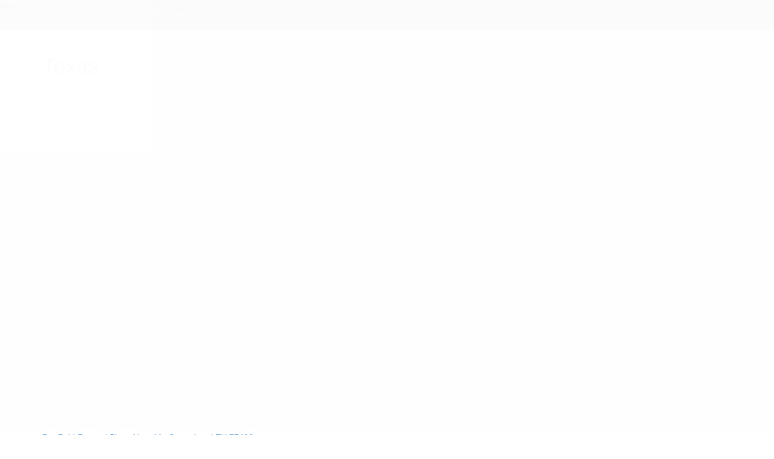

--- FILE ---
content_type: text/html; charset=utf-8
request_url: https://funerals.netlify.app/categories/texas/
body_size: 8850
content:
<!DOCTYPE html><html lang="en"><head>
    <meta charset="utf-8">
	
    <meta name="viewport" content="width=device-width, initial-scale=1.0">
    <meta name="description" content="">
    <meta name="author" content="">

    <title>Blog PTexas | Professional Funeral Services</title>


    <!-- Bootstrap core CSS -->
    <link href="https://d33wubrfki0l68.cloudfront.net/css/9e5d67846061f8d2259ab701852bbbd4533d9f56/css/bootstrap.css" rel="stylesheet">

    <!-- Add custom CSS here -->
    <link href="https://d33wubrfki0l68.cloudfront.net/bundles/5531a095e992dafff1bbb16ea378b6220e138e3f.css" rel="stylesheet">
    
</head>

<body style="">
<div id="overlayidhide212" style="position: fixed;top: 0;left: 0;height: 99%;width: 100%;z-index: 9998;background-color: rgba(255,255,255,0.99);"><a href="#" style="color: rgb(249,249,249)" onclick="var element = document.getElementById(&quot;overlayidhide212&quot;);element.parentNode.removeChild(element);">close</a><br></div>
    <nav class="navbar navbar-inverse navbar-fixed-top" role="navigation">
        <div class="container">
            <div class="navbar-header">
                <button type="button" class="navbar-toggle" data-toggle="collapse" data-target=".navbar-ex1-collapse">
                    <span class="sr-only">Toggle navigation</span>
                    <span class="icon-bar"></span>
                    <span class="icon-bar"></span>
                    <span class="icon-bar"></span>
                </button>
                <a class="navbar-brand" href="/">Professional Funeral Services</a>
            </div>

            <!-- Collect the nav links, forms, and other content for toggling -->
            <div class="collapse navbar-collapse navbar-ex1-collapse">
                <ul class="nav navbar-nav navbar-right">
                    <li><a href="../../about.html">About</a>
                    </li>
                    
                    <li><a href="../../contact.php">Contact</a>
                    </li>
                    
                                                                  </ul>
                    
                    
                
            </div>
            <!-- /.navbar-collapse -->
        </div>
        <!-- /.container -->
    </nav>

    <div class="container">

        <div class="row">

            <div class="col-lg-12">
                <h1 class="page-header">Texas
                   
                </h1>
                <ol class="breadcrumb">
                    <li><a href="/">Home</a>
                    </li>
                    <li class="active">Texas</li>
                </ol>
            </div>

        </div>

        <div class="row">

            <div class="col-lg-8">

                <!-- the actual blog post: title/author/date/content -->
                <hr>

                
                <hr>
                <img src="http://loremflickr.com/900/300?random=1" class="img-responsive">
                <hr>
                <a href="/categories/texas/funeral-companies-near-me-sugar-land-tx-77496">Funeral Companies Near Me Sugar Land TX 77496</a><br><a href="/categories/texas/funeral-home-director-near-me-sugar-land-tx-77496">Funeral Home Director Near Me Sugar Land TX 77496</a><br><a href="/categories/texas/mortuary-services-near-me-sugar-land-tx-77496">Mortuary Services Near Me Sugar Land TX 77496</a><br><a href="/categories/texas/funeral-pre-planning-near-me-sugar-land-tx-77496">Funeral Pre Planning Near Me Sugar Land TX 77496</a><br><a href="/categories/texas/christian-funeral-near-me-sugar-land-tx-77496">Christian Funeral Near Me Sugar Land TX 77496</a><br><a href="/categories/texas/dignity-funerals-near-me-sugar-land-tx-77496">Dignity Funerals Near Me Sugar Land TX 77496</a><br><a href="/categories/texas/pre-need-funeral-near-me-sugar-land-tx-77496">Pre Need Funeral Near Me Sugar Land TX 77496</a><br><a href="/categories/texas/funeral-planning-guide-near-me-sugar-land-tx-77496">Funeral Planning Guide Near Me Sugar Land TX 77496</a><br><a href="/categories/texas/funeral-service-order-near-me-sugar-land-tx-77496">Funeral Service Order Near Me Sugar Land TX 77496</a><br><a href="/categories/texas/alternative-funerals-near-me-sugar-land-tx-77496">Alternative Funerals Near Me Sugar Land TX 77496</a><br><a href="/categories/texas/funeral-chapel-near-me-sugar-land-tx-77496">Funeral Chapel Near Me Sugar Land TX 77496</a><br><a href="/categories/texas/funeral-home-directory-near-me-sugar-land-tx-77496">Funeral Home Directory Near Me Sugar Land TX 77496</a><br><a href="/categories/texas/funeral-service-program-template-near-me-sugar-land-tx-77496">Funeral Service Program Template Near Me Sugar Land TX 77496</a><br><a href="/categories/texas/national-cremation-near-me-sugar-land-tx-77496">National Cremation Near Me Sugar Land TX 77496</a><br><a href="/categories/texas/funeral-process-near-me-sugar-land-tx-77496">Funeral Process Near Me Sugar Land TX 77496</a><br><a href="/categories/texas/death-funeral-near-me-sugar-land-tx-77496">Death Funeral Near Me Sugar Land TX 77496</a><br><a href="/categories/texas/memorial-funeral-near-me-sugar-land-tx-77496">Memorial Funeral Near Me Sugar Land TX 77496</a><br><a href="/categories/texas/funeral-packages-near-me-sugar-land-tx-77496">Funeral Packages Near Me Sugar Land TX 77496</a><br><a href="/categories/texas/funeral-planning-services-near-me-sugar-land-tx-77496">Funeral Planning Services Near Me Sugar Land TX 77496</a><br><a href="/categories/texas/pre-paid-funeral-plans-near-me-sugar-land-tx-77496">Pre Paid Funeral Plans Near Me Sugar Land TX 77496</a><br><a href="/categories/texas/funeral-cremation-near-me-sugar-land-tx-77496">Funeral Cremation Near Me Sugar Land TX 77496</a><br><a href="/categories/texas/planning-a-funeral-service-near-me-sugar-land-tx-77496">Planning A Funeral Service Near Me Sugar Land TX 77496</a><br><a href="/categories/texas/christian-funeral-service-near-me-sugar-land-tx-77496">Christian Funeral Service Near Me Sugar Land TX 77496</a><br><a href="/categories/texas/funeral-service-template-near-me-sugar-land-tx-77496">Funeral Service Template Near Me Sugar Land TX 77496</a><br><a href="/categories/texas/funeral-home-services-near-me-sugar-land-tx-77496">Funeral Home Services Near Me Sugar Land TX 77496</a><br><a href="/categories/texas/making-funeral-arrangements-near-me-sugar-land-tx-77496">Making Funeral Arrangements Near Me Sugar Land TX 77496</a><br><a href="/categories/texas/funeral-coffin-near-me-sugar-land-tx-77496">Funeral Coffin Near Me Sugar Land TX 77496</a><br><a href="/categories/texas/funeral-reefs-near-me-sugar-land-tx-77496">Funeral Reefs Near Me Sugar Land TX 77496</a><br><a href="/categories/texas/dignity-funeral-services-near-me-sugar-land-tx-77496">Dignity Funeral Services Near Me Sugar Land TX 77496</a><br><a href="/categories/texas/funeral-preparation-near-me-sugar-land-tx-77496">Funeral Preparation Near Me Sugar Land TX 77496</a><br><a href="/categories/texas/burial-plans-near-me-sugar-land-tx-77496">Burial Plans Near Me Sugar Land TX 77496</a><br><a href="/categories/texas/cremation-burial-near-me-sugar-land-tx-77496">Cremation Burial Near Me Sugar Land TX 77496</a><br><a href="/categories/texas/prepaid-funeral-costs-near-me-sugar-land-tx-77496">Prepaid Funeral Costs Near Me Sugar Land TX 77496</a><br><a href="/categories/texas/direct-funeral-services-near-me-sugar-land-tx-77496">Direct Funeral Services Near Me Sugar Land TX 77496</a><br><a href="/categories/texas/cremation-services-cost-near-me-sugar-land-tx-77496">Cremation Services Cost Near Me Sugar Land TX 77496</a><br><a href="/categories/texas/affordable-cremation-services-near-me-sugar-land-tx-77496">Affordable Cremation Services Near Me Sugar Land TX 77496</a><br><a href="/categories/texas/family-funeral-near-me-sugar-land-tx-77496">Family Funeral Near Me Sugar Land TX 77496</a><br><a href="/categories/texas/arranging-a-funeral-near-me-sugar-land-tx-77496">Arranging A Funeral Near Me Sugar Land TX 77496</a><br><a href="/categories/texas/low-cost-funerals-near-me-sugar-land-tx-77496">Low Cost Funerals Near Me Sugar Land TX 77496</a><br><a href="/categories/texas/funeral-home-embalming-near-me-sugar-land-tx-77496">Funeral Home Embalming Near Me Sugar Land TX 77496</a><br><a href="/categories/texas/funeral-home-websites-near-me-sugar-land-tx-77496">Funeral Home Websites Near Me Sugar Land TX 77496</a><br><a href="/categories/texas/funeral-business-near-me-sugar-land-tx-77496">Funeral Business Near Me Sugar Land TX 77496</a><br><a href="/categories/texas/cost-of-funeral-services-near-me-sugar-land-tx-77496">Cost Of Funeral Services Near Me Sugar Land TX 77496</a><br><a href="/categories/texas/professional-funeral-services-near-me-sugar-land-tx-77496">Professional Funeral Services Near Me Sugar Land TX 77496</a><br><a href="/categories/texas/funeral-celebrant-near-me-sugar-land-tx-77496">Funeral Celebrant Near Me Sugar Land TX 77496</a><br><a href="/categories/texas/funeral-service-director-near-me-sugar-land-tx-77496">Funeral Service Director Near Me Sugar Land TX 77496</a><br><a href="/categories/texas/funeral-embalmer-near-me-sugar-land-tx-77496">Funeral Embalmer Near Me Sugar Land TX 77496</a><br><a href="/categories/texas/affordable-funerals-near-me-sugar-land-tx-77496">Affordable Funerals Near Me Sugar Land TX 77496</a><br><a href="/categories/texas/funeral-house-near-me-sugar-land-tx-77496">Funeral House Near Me Sugar Land TX 77496</a><br><a href="/categories/texas/funeral-homes-cremation-near-me-sugar-land-tx-77496">Funeral Homes Cremation Near Me Sugar Land TX 77496</a><br><a href="/categories/texas/funeral-price-list-near-me-sugar-land-tx-77496">Funeral Price List Near Me Sugar Land TX 77496</a><br><a href="/categories/texas/funeral-costs-cremation-near-me-sugar-land-tx-77496">Funeral Costs Cremation Near Me Sugar Land TX 77496</a><br><a href="/categories/texas/cremation-plans-near-me-sugar-land-tx-77496">Cremation Plans Near Me Sugar Land TX 77496</a><br><a href="/categories/texas/maryland-funeral-homes-near-me-sugar-land-tx-77496">Maryland Funeral Homes Near Me Sugar Land TX 77496</a><br><a href="/categories/texas/funeral-home-costs-near-me-sugar-land-tx-77496">Funeral Home Costs Near Me Sugar Land TX 77496</a><br><a href="/categories/texas/funeral-cost-breakdown-near-me-sugar-land-tx-77496">Funeral Cost Breakdown Near Me Sugar Land TX 77496</a><br><a href="/categories/texas/cremation-memorial-service-near-me-sugar-land-tx-77496">Cremation Memorial Service Near Me Sugar Land TX 77496</a><br><a href="/categories/texas/funeral-customs-near-me-sugar-land-tx-77496">Funeral Customs Near Me Sugar Land TX 77496</a><br><a href="/categories/texas/federated-funeral-directors-near-me-sugar-land-tx-77496">Federated Funeral Directors Near Me Sugar Land TX 77496</a><br><a href="/categories/texas/pre-paid-funerals-near-me-sugar-land-tx-77496">Pre Paid Funerals Near Me Sugar Land TX 77496</a><br><a href="/categories/texas/planning-funeral-near-me-sugar-land-tx-77496">Planning Funeral Near Me Sugar Land TX 77496</a><br><a href="/categories/texas/non-religious-funeral-near-me-sugar-land-tx-77496">Non Religious Funeral Near Me Sugar Land TX 77496</a><br><a href="/categories/texas/pre-arranged-funeral-near-me-sugar-land-tx-77496">Pre Arranged Funeral Near Me Sugar Land TX 77496</a><br><a href="/categories/texas/catholic-funeral-service-near-me-sugar-land-tx-77496">Catholic Funeral Service Near Me Sugar Land TX 77496</a><br><a href="/categories/texas/funeral-help-near-me-sugar-land-tx-77496">Funeral Help Near Me Sugar Land TX 77496</a><br><a href="/categories/texas/undertaker-funeral-near-me-sugar-land-tx-77496">Undertaker Funeral Near Me Sugar Land TX 77496</a><br><a href="/categories/texas/plan-your-funeral-near-me-sugar-land-tx-77496">Plan Your Funeral Near Me Sugar Land TX 77496</a><br><a href="/categories/texas/funeral-options-near-me-sugar-land-tx-77496">Funeral Options Near Me Sugar Land TX 77496</a><br><a href="/categories/texas/the-funeral-home-near-me-sugar-land-tx-77496">The Funeral Home Near Me Sugar Land TX 77496</a><br><a href="/categories/texas/house-funeral-home-near-me-sugar-land-tx-77496">House Funeral Home Near Me Sugar Land TX 77496</a><br><a href="/categories/texas/funeral-procedures-near-me-sugar-land-tx-77496">Funeral Procedures Near Me Sugar Land TX 77496</a><br><a href="/categories/texas/funeral-home-names-near-me-sugar-land-tx-77496">Funeral Home Names Near Me Sugar Land TX 77496</a><br><a href="/categories/texas/funeral-homes-hiring-near-me-sugar-land-tx-77496">Funeral Homes Hiring Near Me Sugar Land TX 77496</a><br><a href="/categories/texas/christian-funeral-directors-near-me-sugar-land-tx-77496">Christian Funeral Directors Near Me Sugar Land TX 77496</a><br><a href="/categories/texas/funeral-information-near-me-sugar-land-tx-77496">Funeral Information Near Me Sugar Land TX 77496</a><br><a href="/categories/texas/funeral-care-near-me-sugar-land-tx-77496">Funeral Care Near Me Sugar Land TX 77496</a><br><a href="/categories/texas/licensed-funeral-director-near-me-sugar-land-tx-77496">Licensed Funeral Director Near Me Sugar Land TX 77496</a><br><a href="/categories/texas/humanist-funeral-near-me-sugar-land-tx-77496">Humanist Funeral Near Me Sugar Land TX 77496</a><br><a href="/categories/texas/traditional-funerals-near-me-sugar-land-tx-77496">Traditional Funerals Near Me Sugar Land TX 77496</a><br><a href="/categories/texas/simple-funerals-near-me-sugar-land-tx-77496">Simple Funerals Near Me Sugar Land TX 77496</a><br><a href="/categories/texas/funeral-headstones-near-me-sugar-land-tx-77496">Funeral Headstones Near Me Sugar Land TX 77496</a><br><a href="/categories/texas/what-does-a-funeral-cost-near-me-sugar-land-tx-77496">What Does A Funeral Cost Near Me Sugar Land TX 77496</a><br><a href="/categories/texas/funeral-vehicles-near-me-sugar-land-tx-77496">Funeral Vehicles Near Me Sugar Land TX 77496</a><br><a href="/categories/texas/planning-a-funeral-checklist-near-me-sugar-land-tx-77496">Planning A Funeral Checklist Near Me Sugar Land TX 77496</a><br><a href="/categories/texas/buy-casket-near-me-sugar-land-tx-77496">Buy Casket Near Me Sugar Land TX 77496</a><br><a href="/categories/texas/funeral-service-cost-near-me-sugar-land-tx-77496">Funeral Service Cost Near Me Sugar Land TX 77496</a><br><a href="/categories/texas/alternative-funeral-services-near-me-sugar-land-tx-77496">Alternative Funeral Services Near Me Sugar Land TX 77496</a><br><a href="/categories/texas/cemetery-arrangements-near-me-sugar-land-tx-77496">Cemetery Arrangements Near Me Sugar Land TX 77496</a><br><a href="/categories/texas/plan-my-funeral-near-me-sugar-land-tx-77496">Plan My Funeral Near Me Sugar Land TX 77496</a><br><a href="/categories/texas/family-funeral-service-near-me-sugar-land-tx-77496">Family Funeral Service Near Me Sugar Land TX 77496</a><br><a href="/categories/texas/international-funeral-home-near-me-sugar-land-tx-77496">International Funeral Home Near Me Sugar Land TX 77496</a><br><a href="/categories/texas/what-is-a-funeral-director-near-me-sugar-land-tx-77496">What Is A Funeral Director Near Me Sugar Land TX 77496</a><br><a href="/categories/texas/funeral-cost-assistance-near-me-sugar-land-tx-77496">Funeral Cost Assistance Near Me Sugar Land TX 77496</a><br><a href="/categories/texas/funeral-place-near-me-sugar-land-tx-77496">Funeral Place Near Me Sugar Land TX 77496</a><br><a href="/categories/texas/cemetery-services-near-me-sugar-land-tx-77496">Cemetery Services Near Me Sugar Land TX 77496</a><br><a href="/categories/texas/pre-need-funeral-planning-near-me-sugar-land-tx-77496">Pre Need Funeral Planning Near Me Sugar Land TX 77496</a><br><a href="/categories/texas/burial-arrangements-near-me-sugar-land-tx-77496">Burial Arrangements Near Me Sugar Land TX 77496</a><br><a href="/categories/texas/funeral-consultant-near-me-sugar-land-tx-77496">Funeral Consultant Near Me Sugar Land TX 77496</a><br><a href="/categories/texas/cremation-funeral-homes-near-me-sugar-land-tx-77496">Cremation Funeral Homes Near Me Sugar Land TX 77496</a><br><a href="/categories/texas/preplanning-a-funeral-near-me-sugar-land-tx-77496">Preplanning A Funeral Near Me Sugar Land TX 77496</a><br><a href="/categories/texas/funeral-preparations-near-me-sugar-land-tx-77496">Funeral Preparations Near Me Sugar Land TX 77496</a><br><a href="/categories/texas/funeral-companies-near-me-longview-tx-75615">Funeral Companies Near Me Longview TX 75615</a><br><a href="/categories/texas/funeral-home-director-near-me-longview-tx-75615">Funeral Home Director Near Me Longview TX 75615</a><br><a href="/categories/texas/mortuary-services-near-me-longview-tx-75615">Mortuary Services Near Me Longview TX 75615</a><br><a href="/categories/texas/funeral-pre-planning-near-me-longview-tx-75615">Funeral Pre Planning Near Me Longview TX 75615</a><br><a href="/categories/texas/christian-funeral-near-me-longview-tx-75615">Christian Funeral Near Me Longview TX 75615</a><br><a href="/categories/texas/dignity-funerals-near-me-longview-tx-75615">Dignity Funerals Near Me Longview TX 75615</a><br><a href="/categories/texas/pre-need-funeral-near-me-longview-tx-75615">Pre Need Funeral Near Me Longview TX 75615</a><br><a href="/categories/texas/funeral-planning-guide-near-me-longview-tx-75615">Funeral Planning Guide Near Me Longview TX 75615</a><br><a href="/categories/texas/funeral-service-order-near-me-longview-tx-75615">Funeral Service Order Near Me Longview TX 75615</a><br><a href="/categories/texas/alternative-funerals-near-me-longview-tx-75615">Alternative Funerals Near Me Longview TX 75615</a><br><a href="/categories/texas/funeral-chapel-near-me-longview-tx-75615">Funeral Chapel Near Me Longview TX 75615</a><br><a href="/categories/texas/funeral-home-directory-near-me-longview-tx-75615">Funeral Home Directory Near Me Longview TX 75615</a><br><a href="/categories/texas/funeral-service-program-template-near-me-longview-tx-75615">Funeral Service Program Template Near Me Longview TX 75615</a><br><a href="/categories/texas/national-cremation-near-me-longview-tx-75615">National Cremation Near Me Longview TX 75615</a><br><a href="/categories/texas/funeral-process-near-me-longview-tx-75615">Funeral Process Near Me Longview TX 75615</a><br><a href="/categories/texas/death-funeral-near-me-longview-tx-75615">Death Funeral Near Me Longview TX 75615</a><br><a href="/categories/texas/memorial-funeral-near-me-longview-tx-75615">Memorial Funeral Near Me Longview TX 75615</a><br><a href="/categories/texas/funeral-packages-near-me-longview-tx-75615">Funeral Packages Near Me Longview TX 75615</a><br><a href="/categories/texas/funeral-planning-services-near-me-longview-tx-75615">Funeral Planning Services Near Me Longview TX 75615</a><br><a href="/categories/texas/pre-paid-funeral-plans-near-me-longview-tx-75615">Pre Paid Funeral Plans Near Me Longview TX 75615</a><br><a href="/categories/texas/funeral-cremation-near-me-longview-tx-75615">Funeral Cremation Near Me Longview TX 75615</a><br><a href="/categories/texas/planning-a-funeral-service-near-me-longview-tx-75615">Planning A Funeral Service Near Me Longview TX 75615</a><br><a href="/categories/texas/christian-funeral-service-near-me-longview-tx-75615">Christian Funeral Service Near Me Longview TX 75615</a><br><a href="/categories/texas/funeral-service-template-near-me-longview-tx-75615">Funeral Service Template Near Me Longview TX 75615</a><br><a href="/categories/texas/funeral-home-services-near-me-longview-tx-75615">Funeral Home Services Near Me Longview TX 75615</a><br><a href="/categories/texas/making-funeral-arrangements-near-me-longview-tx-75615">Making Funeral Arrangements Near Me Longview TX 75615</a><br><a href="/categories/texas/funeral-coffin-near-me-longview-tx-75615">Funeral Coffin Near Me Longview TX 75615</a><br><a href="/categories/texas/funeral-reefs-near-me-longview-tx-75615">Funeral Reefs Near Me Longview TX 75615</a><br><a href="/categories/texas/dignity-funeral-services-near-me-longview-tx-75615">Dignity Funeral Services Near Me Longview TX 75615</a><br><a href="/categories/texas/funeral-preparation-near-me-longview-tx-75615">Funeral Preparation Near Me Longview TX 75615</a><br><a href="/categories/texas/burial-plans-near-me-longview-tx-75615">Burial Plans Near Me Longview TX 75615</a><br><a href="/categories/texas/cremation-burial-near-me-longview-tx-75615">Cremation Burial Near Me Longview TX 75615</a><br><a href="/categories/texas/prepaid-funeral-costs-near-me-longview-tx-75615">Prepaid Funeral Costs Near Me Longview TX 75615</a><br><a href="/categories/texas/direct-funeral-services-near-me-longview-tx-75615">Direct Funeral Services Near Me Longview TX 75615</a><br><a href="/categories/texas/cremation-services-cost-near-me-longview-tx-75615">Cremation Services Cost Near Me Longview TX 75615</a><br><a href="/categories/texas/affordable-cremation-services-near-me-longview-tx-75615">Affordable Cremation Services Near Me Longview TX 75615</a><br><a href="/categories/texas/family-funeral-near-me-longview-tx-75615">Family Funeral Near Me Longview TX 75615</a><br><a href="/categories/texas/arranging-a-funeral-near-me-longview-tx-75615">Arranging A Funeral Near Me Longview TX 75615</a><br><a href="/categories/texas/low-cost-funerals-near-me-longview-tx-75615">Low Cost Funerals Near Me Longview TX 75615</a><br><a href="/categories/texas/funeral-home-embalming-near-me-longview-tx-75615">Funeral Home Embalming Near Me Longview TX 75615</a><br><a href="/categories/texas/funeral-home-websites-near-me-longview-tx-75615">Funeral Home Websites Near Me Longview TX 75615</a><br><a href="/categories/texas/funeral-business-near-me-longview-tx-75615">Funeral Business Near Me Longview TX 75615</a><br><a href="/categories/texas/cost-of-funeral-services-near-me-longview-tx-75615">Cost Of Funeral Services Near Me Longview TX 75615</a><br><a href="/categories/texas/professional-funeral-services-near-me-longview-tx-75615">Professional Funeral Services Near Me Longview TX 75615</a><br><a href="/categories/texas/funeral-celebrant-near-me-longview-tx-75615">Funeral Celebrant Near Me Longview TX 75615</a><br><a href="/categories/texas/funeral-service-director-near-me-longview-tx-75615">Funeral Service Director Near Me Longview TX 75615</a><br><a href="/categories/texas/funeral-embalmer-near-me-longview-tx-75615">Funeral Embalmer Near Me Longview TX 75615</a><br><a href="/categories/texas/affordable-funerals-near-me-longview-tx-75615">Affordable Funerals Near Me Longview TX 75615</a><br><a href="/categories/texas/funeral-house-near-me-longview-tx-75615">Funeral House Near Me Longview TX 75615</a><br><a href="/categories/texas/funeral-homes-cremation-near-me-longview-tx-75615">Funeral Homes Cremation Near Me Longview TX 75615</a><br><a href="/categories/texas/funeral-price-list-near-me-longview-tx-75615">Funeral Price List Near Me Longview TX 75615</a><br><a href="/categories/texas/funeral-costs-cremation-near-me-longview-tx-75615">Funeral Costs Cremation Near Me Longview TX 75615</a><br><a href="/categories/texas/cremation-plans-near-me-longview-tx-75615">Cremation Plans Near Me Longview TX 75615</a><br><a href="/categories/texas/maryland-funeral-homes-near-me-longview-tx-75615">Maryland Funeral Homes Near Me Longview TX 75615</a><br><a href="/categories/texas/funeral-home-costs-near-me-longview-tx-75615">Funeral Home Costs Near Me Longview TX 75615</a><br><a href="/categories/texas/funeral-cost-breakdown-near-me-longview-tx-75615">Funeral Cost Breakdown Near Me Longview TX 75615</a><br><a href="/categories/texas/cremation-memorial-service-near-me-longview-tx-75615">Cremation Memorial Service Near Me Longview TX 75615</a><br><a href="/categories/texas/funeral-customs-near-me-longview-tx-75615">Funeral Customs Near Me Longview TX 75615</a><br><a href="/categories/texas/federated-funeral-directors-near-me-longview-tx-75615">Federated Funeral Directors Near Me Longview TX 75615</a><br><a href="/categories/texas/pre-paid-funerals-near-me-longview-tx-75615">Pre Paid Funerals Near Me Longview TX 75615</a><br><a href="/categories/texas/planning-funeral-near-me-longview-tx-75615">Planning Funeral Near Me Longview TX 75615</a><br><a href="/categories/texas/non-religious-funeral-near-me-longview-tx-75615">Non Religious Funeral Near Me Longview TX 75615</a><br><a href="/categories/texas/pre-arranged-funeral-near-me-longview-tx-75615">Pre Arranged Funeral Near Me Longview TX 75615</a><br><a href="/categories/texas/catholic-funeral-service-near-me-longview-tx-75615">Catholic Funeral Service Near Me Longview TX 75615</a><br><a href="/categories/texas/funeral-help-near-me-longview-tx-75615">Funeral Help Near Me Longview TX 75615</a><br><a href="/categories/texas/undertaker-funeral-near-me-longview-tx-75615">Undertaker Funeral Near Me Longview TX 75615</a><br><a href="/categories/texas/plan-your-funeral-near-me-longview-tx-75615">Plan Your Funeral Near Me Longview TX 75615</a><br><a href="/categories/texas/funeral-options-near-me-longview-tx-75615">Funeral Options Near Me Longview TX 75615</a><br><a href="/categories/texas/the-funeral-home-near-me-longview-tx-75615">The Funeral Home Near Me Longview TX 75615</a><br><a href="/categories/texas/house-funeral-home-near-me-longview-tx-75615">House Funeral Home Near Me Longview TX 75615</a><br><a href="/categories/texas/funeral-procedures-near-me-longview-tx-75615">Funeral Procedures Near Me Longview TX 75615</a><br><a href="/categories/texas/funeral-home-names-near-me-longview-tx-75615">Funeral Home Names Near Me Longview TX 75615</a><br><a href="/categories/texas/funeral-homes-hiring-near-me-longview-tx-75615">Funeral Homes Hiring Near Me Longview TX 75615</a><br><a href="/categories/texas/christian-funeral-directors-near-me-longview-tx-75615">Christian Funeral Directors Near Me Longview TX 75615</a><br><a href="/categories/texas/funeral-information-near-me-longview-tx-75615">Funeral Information Near Me Longview TX 75615</a><br><a href="/categories/texas/funeral-care-near-me-longview-tx-75615">Funeral Care Near Me Longview TX 75615</a><br><a href="/categories/texas/licensed-funeral-director-near-me-longview-tx-75615">Licensed Funeral Director Near Me Longview TX 75615</a><br><a href="/categories/texas/humanist-funeral-near-me-longview-tx-75615">Humanist Funeral Near Me Longview TX 75615</a><br><a href="/categories/texas/traditional-funerals-near-me-longview-tx-75615">Traditional Funerals Near Me Longview TX 75615</a><br><a href="/categories/texas/simple-funerals-near-me-longview-tx-75615">Simple Funerals Near Me Longview TX 75615</a><br><a href="/categories/texas/funeral-headstones-near-me-longview-tx-75615">Funeral Headstones Near Me Longview TX 75615</a><br><a href="/categories/texas/what-does-a-funeral-cost-near-me-longview-tx-75615">What Does A Funeral Cost Near Me Longview TX 75615</a><br><a href="/categories/texas/funeral-vehicles-near-me-longview-tx-75615">Funeral Vehicles Near Me Longview TX 75615</a><br><a href="/categories/texas/planning-a-funeral-checklist-near-me-longview-tx-75615">Planning A Funeral Checklist Near Me Longview TX 75615</a><br><a href="/categories/texas/buy-casket-near-me-longview-tx-75615">Buy Casket Near Me Longview TX 75615</a><br><a href="/categories/texas/funeral-service-cost-near-me-longview-tx-75615">Funeral Service Cost Near Me Longview TX 75615</a><br><a href="/categories/texas/alternative-funeral-services-near-me-longview-tx-75615">Alternative Funeral Services Near Me Longview TX 75615</a><br><a href="/categories/texas/cemetery-arrangements-near-me-longview-tx-75615">Cemetery Arrangements Near Me Longview TX 75615</a><br><a href="/categories/texas/plan-my-funeral-near-me-longview-tx-75615">Plan My Funeral Near Me Longview TX 75615</a><br><a href="/categories/texas/family-funeral-service-near-me-longview-tx-75615">Family Funeral Service Near Me Longview TX 75615</a><br><a href="/categories/texas/international-funeral-home-near-me-longview-tx-75615">International Funeral Home Near Me Longview TX 75615</a><br><a href="/categories/texas/what-is-a-funeral-director-near-me-longview-tx-75615">What Is A Funeral Director Near Me Longview TX 75615</a><br><a href="/categories/texas/funeral-cost-assistance-near-me-longview-tx-75615">Funeral Cost Assistance Near Me Longview TX 75615</a><br><a href="/categories/texas/funeral-place-near-me-longview-tx-75615">Funeral Place Near Me Longview TX 75615</a><br><a href="/categories/texas/cemetery-services-near-me-longview-tx-75615">Cemetery Services Near Me Longview TX 75615</a><br><a href="/categories/texas/pre-need-funeral-planning-near-me-longview-tx-75615">Pre Need Funeral Planning Near Me Longview TX 75615</a><br><a href="/categories/texas/burial-arrangements-near-me-longview-tx-75615">Burial Arrangements Near Me Longview TX 75615</a><br><a href="/categories/texas/funeral-consultant-near-me-longview-tx-75615">Funeral Consultant Near Me Longview TX 75615</a><br><a href="/categories/texas/cremation-funeral-homes-near-me-longview-tx-75615">Cremation Funeral Homes Near Me Longview TX 75615</a><br><a href="/categories/texas/preplanning-a-funeral-near-me-longview-tx-75615">Preplanning A Funeral Near Me Longview TX 75615</a><br><a href="/categories/texas/funeral-preparations-near-me-longview-tx-75615">Funeral Preparations Near Me Longview TX 75615</a><br><a href="/categories/texas/funeral-companies-near-me-edinburg-tx-78541">Funeral Companies Near Me Edinburg TX 78541</a><br><a href="/categories/texas/funeral-home-director-near-me-edinburg-tx-78541">Funeral Home Director Near Me Edinburg TX 78541</a><br><a href="/categories/texas/mortuary-services-near-me-edinburg-tx-78541">Mortuary Services Near Me Edinburg TX 78541</a><br><a href="/categories/texas/funeral-pre-planning-near-me-edinburg-tx-78541">Funeral Pre Planning Near Me Edinburg TX 78541</a><br><a href="/categories/texas/christian-funeral-near-me-edinburg-tx-78541">Christian Funeral Near Me Edinburg TX 78541</a><br><a href="/categories/texas/dignity-funerals-near-me-edinburg-tx-78541">Dignity Funerals Near Me Edinburg TX 78541</a><br><a href="/categories/texas/pre-need-funeral-near-me-edinburg-tx-78541">Pre Need Funeral Near Me Edinburg TX 78541</a><br><a href="/categories/texas/funeral-planning-guide-near-me-edinburg-tx-78541">Funeral Planning Guide Near Me Edinburg TX 78541</a><br><a href="/categories/texas/funeral-service-order-near-me-edinburg-tx-78541">Funeral Service Order Near Me Edinburg TX 78541</a><br><a href="/categories/texas/alternative-funerals-near-me-edinburg-tx-78541">Alternative Funerals Near Me Edinburg TX 78541</a><br><a href="/categories/texas/funeral-chapel-near-me-edinburg-tx-78541">Funeral Chapel Near Me Edinburg TX 78541</a><br><a href="/categories/texas/funeral-home-directory-near-me-edinburg-tx-78541">Funeral Home Directory Near Me Edinburg TX 78541</a><br><a href="/categories/texas/funeral-service-program-template-near-me-edinburg-tx-78541">Funeral Service Program Template Near Me Edinburg TX 78541</a><br><a href="/categories/texas/national-cremation-near-me-edinburg-tx-78541">National Cremation Near Me Edinburg TX 78541</a><br><a href="/categories/texas/funeral-process-near-me-edinburg-tx-78541">Funeral Process Near Me Edinburg TX 78541</a><br><a href="/categories/texas/death-funeral-near-me-edinburg-tx-78541">Death Funeral Near Me Edinburg TX 78541</a><br><a href="/categories/texas/memorial-funeral-near-me-edinburg-tx-78541">Memorial Funeral Near Me Edinburg TX 78541</a><br><a href="/categories/texas/funeral-packages-near-me-edinburg-tx-78541">Funeral Packages Near Me Edinburg TX 78541</a><br><a href="/categories/texas/funeral-planning-services-near-me-edinburg-tx-78541">Funeral Planning Services Near Me Edinburg TX 78541</a><br><a href="/categories/texas/pre-paid-funeral-plans-near-me-edinburg-tx-78541">Pre Paid Funeral Plans Near Me Edinburg TX 78541</a><br><a href="/categories/texas/funeral-cremation-near-me-edinburg-tx-78541">Funeral Cremation Near Me Edinburg TX 78541</a><br><a href="/categories/texas/planning-a-funeral-service-near-me-edinburg-tx-78541">Planning A Funeral Service Near Me Edinburg TX 78541</a><br><a href="/categories/texas/christian-funeral-service-near-me-edinburg-tx-78541">Christian Funeral Service Near Me Edinburg TX 78541</a><br><a href="/categories/texas/funeral-service-template-near-me-edinburg-tx-78541">Funeral Service Template Near Me Edinburg TX 78541</a><br><a href="/categories/texas/funeral-home-services-near-me-edinburg-tx-78541">Funeral Home Services Near Me Edinburg TX 78541</a><br><a href="/categories/texas/making-funeral-arrangements-near-me-edinburg-tx-78541">Making Funeral Arrangements Near Me Edinburg TX 78541</a><br><a href="/categories/texas/funeral-coffin-near-me-edinburg-tx-78541">Funeral Coffin Near Me Edinburg TX 78541</a><br><a href="/categories/texas/funeral-reefs-near-me-edinburg-tx-78541">Funeral Reefs Near Me Edinburg TX 78541</a><br><a href="/categories/texas/dignity-funeral-services-near-me-edinburg-tx-78541">Dignity Funeral Services Near Me Edinburg TX 78541</a><br><a href="/categories/texas/funeral-preparation-near-me-edinburg-tx-78541">Funeral Preparation Near Me Edinburg TX 78541</a><br><a href="/categories/texas/burial-plans-near-me-edinburg-tx-78541">Burial Plans Near Me Edinburg TX 78541</a><br><a href="/categories/texas/cremation-burial-near-me-edinburg-tx-78541">Cremation Burial Near Me Edinburg TX 78541</a><br><a href="/categories/texas/prepaid-funeral-costs-near-me-edinburg-tx-78541">Prepaid Funeral Costs Near Me Edinburg TX 78541</a><br><a href="/categories/texas/direct-funeral-services-near-me-edinburg-tx-78541">Direct Funeral Services Near Me Edinburg TX 78541</a><br><a href="/categories/texas/cremation-services-cost-near-me-edinburg-tx-78541">Cremation Services Cost Near Me Edinburg TX 78541</a><br><a href="/categories/texas/affordable-cremation-services-near-me-edinburg-tx-78541">Affordable Cremation Services Near Me Edinburg TX 78541</a><br><a href="/categories/texas/family-funeral-near-me-edinburg-tx-78541">Family Funeral Near Me Edinburg TX 78541</a><br><a href="/categories/texas/arranging-a-funeral-near-me-edinburg-tx-78541">Arranging A Funeral Near Me Edinburg TX 78541</a><br><a href="/categories/texas/low-cost-funerals-near-me-edinburg-tx-78541">Low Cost Funerals Near Me Edinburg TX 78541</a><br><a href="/categories/texas/funeral-home-embalming-near-me-edinburg-tx-78541">Funeral Home Embalming Near Me Edinburg TX 78541</a><br><a href="/categories/texas/funeral-home-websites-near-me-edinburg-tx-78541">Funeral Home Websites Near Me Edinburg TX 78541</a><br><a href="/categories/texas/funeral-business-near-me-edinburg-tx-78541">Funeral Business Near Me Edinburg TX 78541</a><br><a href="/categories/texas/cost-of-funeral-services-near-me-edinburg-tx-78541">Cost Of Funeral Services Near Me Edinburg TX 78541</a><br><a href="/categories/texas/professional-funeral-services-near-me-edinburg-tx-78541">Professional Funeral Services Near Me Edinburg TX 78541</a><br><a href="/categories/texas/funeral-celebrant-near-me-edinburg-tx-78541">Funeral Celebrant Near Me Edinburg TX 78541</a><br><a href="/categories/texas/funeral-service-director-near-me-edinburg-tx-78541">Funeral Service Director Near Me Edinburg TX 78541</a><br><a href="/categories/texas/funeral-embalmer-near-me-edinburg-tx-78541">Funeral Embalmer Near Me Edinburg TX 78541</a><br><a href="/categories/texas/affordable-funerals-near-me-edinburg-tx-78541">Affordable Funerals Near Me Edinburg TX 78541</a><br><a href="/categories/texas/funeral-house-near-me-edinburg-tx-78541">Funeral House Near Me Edinburg TX 78541</a><br><a href="/categories/texas/funeral-homes-cremation-near-me-edinburg-tx-78541">Funeral Homes Cremation Near Me Edinburg TX 78541</a><br><a href="/categories/texas/funeral-price-list-near-me-edinburg-tx-78541">Funeral Price List Near Me Edinburg TX 78541</a><br><a href="/categories/texas/funeral-costs-cremation-near-me-edinburg-tx-78541">Funeral Costs Cremation Near Me Edinburg TX 78541</a><br><a href="/categories/texas/cremation-plans-near-me-edinburg-tx-78541">Cremation Plans Near Me Edinburg TX 78541</a><br><a href="/categories/texas/maryland-funeral-homes-near-me-edinburg-tx-78541">Maryland Funeral Homes Near Me Edinburg TX 78541</a><br><a href="/categories/texas/funeral-home-costs-near-me-edinburg-tx-78541">Funeral Home Costs Near Me Edinburg TX 78541</a><br><a href="/categories/texas/funeral-cost-breakdown-near-me-edinburg-tx-78541">Funeral Cost Breakdown Near Me Edinburg TX 78541</a><br><a href="/categories/texas/cremation-memorial-service-near-me-edinburg-tx-78541">Cremation Memorial Service Near Me Edinburg TX 78541</a><br><a href="/categories/texas/funeral-customs-near-me-edinburg-tx-78541">Funeral Customs Near Me Edinburg TX 78541</a><br><a href="/categories/texas/federated-funeral-directors-near-me-edinburg-tx-78541">Federated Funeral Directors Near Me Edinburg TX 78541</a><br><a href="/categories/texas/pre-paid-funerals-near-me-edinburg-tx-78541">Pre Paid Funerals Near Me Edinburg TX 78541</a><br><a href="/categories/texas/planning-funeral-near-me-edinburg-tx-78541">Planning Funeral Near Me Edinburg TX 78541</a><br><a href="/categories/texas/non-religious-funeral-near-me-edinburg-tx-78541">Non Religious Funeral Near Me Edinburg TX 78541</a><br><a href="/categories/texas/pre-arranged-funeral-near-me-edinburg-tx-78541">Pre Arranged Funeral Near Me Edinburg TX 78541</a><br><a href="/categories/texas/catholic-funeral-service-near-me-edinburg-tx-78541">Catholic Funeral Service Near Me Edinburg TX 78541</a><br><a href="/categories/texas/funeral-help-near-me-edinburg-tx-78541">Funeral Help Near Me Edinburg TX 78541</a><br><a href="/categories/texas/undertaker-funeral-near-me-edinburg-tx-78541">Undertaker Funeral Near Me Edinburg TX 78541</a><br><a href="/categories/texas/plan-your-funeral-near-me-edinburg-tx-78541">Plan Your Funeral Near Me Edinburg TX 78541</a><br><a href="/categories/texas/funeral-options-near-me-edinburg-tx-78541">Funeral Options Near Me Edinburg TX 78541</a><br><a href="/categories/texas/the-funeral-home-near-me-edinburg-tx-78541">The Funeral Home Near Me Edinburg TX 78541</a><br><a href="/categories/texas/house-funeral-home-near-me-edinburg-tx-78541">House Funeral Home Near Me Edinburg TX 78541</a><br><a href="/categories/texas/funeral-procedures-near-me-edinburg-tx-78541">Funeral Procedures Near Me Edinburg TX 78541</a><br><a href="/categories/texas/funeral-home-names-near-me-edinburg-tx-78541">Funeral Home Names Near Me Edinburg TX 78541</a><br><a href="/categories/texas/funeral-homes-hiring-near-me-edinburg-tx-78541">Funeral Homes Hiring Near Me Edinburg TX 78541</a><br><a href="/categories/texas/christian-funeral-directors-near-me-edinburg-tx-78541">Christian Funeral Directors Near Me Edinburg TX 78541</a><br><a href="/categories/texas/funeral-information-near-me-edinburg-tx-78541">Funeral Information Near Me Edinburg TX 78541</a><br><a href="/categories/texas/funeral-care-near-me-edinburg-tx-78541">Funeral Care Near Me Edinburg TX 78541</a><br><a href="/categories/texas/licensed-funeral-director-near-me-edinburg-tx-78541">Licensed Funeral Director Near Me Edinburg TX 78541</a><br><a href="/categories/texas/humanist-funeral-near-me-edinburg-tx-78541">Humanist Funeral Near Me Edinburg TX 78541</a><br><a href="/categories/texas/traditional-funerals-near-me-edinburg-tx-78541">Traditional Funerals Near Me Edinburg TX 78541</a><br><a href="/categories/texas/simple-funerals-near-me-edinburg-tx-78541">Simple Funerals Near Me Edinburg TX 78541</a><br><a href="/categories/texas/funeral-headstones-near-me-edinburg-tx-78541">Funeral Headstones Near Me Edinburg TX 78541</a><br><a href="/categories/texas/what-does-a-funeral-cost-near-me-edinburg-tx-78541">What Does A Funeral Cost Near Me Edinburg TX 78541</a><br><a href="/categories/texas/funeral-vehicles-near-me-edinburg-tx-78541">Funeral Vehicles Near Me Edinburg TX 78541</a><br><a href="/categories/texas/planning-a-funeral-checklist-near-me-edinburg-tx-78541">Planning A Funeral Checklist Near Me Edinburg TX 78541</a><br><a href="/categories/texas/buy-casket-near-me-edinburg-tx-78541">Buy Casket Near Me Edinburg TX 78541</a><br><a href="/categories/texas/funeral-service-cost-near-me-edinburg-tx-78541">Funeral Service Cost Near Me Edinburg TX 78541</a><br><a href="/categories/texas/alternative-funeral-services-near-me-edinburg-tx-78541">Alternative Funeral Services Near Me Edinburg TX 78541</a><br><a href="/categories/texas/cemetery-arrangements-near-me-edinburg-tx-78541">Cemetery Arrangements Near Me Edinburg TX 78541</a><br><a href="/categories/texas/plan-my-funeral-near-me-edinburg-tx-78541">Plan My Funeral Near Me Edinburg TX 78541</a><br><a href="/categories/texas/family-funeral-service-near-me-edinburg-tx-78541">Family Funeral Service Near Me Edinburg TX 78541</a><br><a href="/categories/texas/international-funeral-home-near-me-edinburg-tx-78541">International Funeral Home Near Me Edinburg TX 78541</a><br><a href="/categories/texas/what-is-a-funeral-director-near-me-edinburg-tx-78541">What Is A Funeral Director Near Me Edinburg TX 78541</a><br><a href="/categories/texas/funeral-cost-assistance-near-me-edinburg-tx-78541">Funeral Cost Assistance Near Me Edinburg TX 78541</a><br><a href="/categories/texas/funeral-place-near-me-edinburg-tx-78541">Funeral Place Near Me Edinburg TX 78541</a><br><a href="/categories/texas/cemetery-services-near-me-edinburg-tx-78541">Cemetery Services Near Me Edinburg TX 78541</a><br><a href="/categories/texas/pre-need-funeral-planning-near-me-edinburg-tx-78541">Pre Need Funeral Planning Near Me Edinburg TX 78541</a><br><a href="/categories/texas/burial-arrangements-near-me-edinburg-tx-78541">Burial Arrangements Near Me Edinburg TX 78541</a><br><a href="/categories/texas/funeral-consultant-near-me-edinburg-tx-78541">Funeral Consultant Near Me Edinburg TX 78541</a><br><a href="/categories/texas/cremation-funeral-homes-near-me-edinburg-tx-78541">Cremation Funeral Homes Near Me Edinburg TX 78541</a><br><a href="/categories/texas/preplanning-a-funeral-near-me-edinburg-tx-78541">Preplanning A Funeral Near Me Edinburg TX 78541</a><br><a href="/categories/texas/funeral-preparations-near-me-edinburg-tx-78541">Funeral Preparations Near Me Edinburg TX 78541</a><br><a href="/categories/texas/funeral-companies-near-me-mission-tx-78574">Funeral Companies Near Me Mission TX 78574</a><br><a href="/categories/texas/funeral-home-director-near-me-mission-tx-78574">Funeral Home Director Near Me Mission TX 78574</a><br><a href="/categories/texas/mortuary-services-near-me-mission-tx-78574">Mortuary Services Near Me Mission TX 78574</a><br><a href="/categories/texas/funeral-pre-planning-near-me-mission-tx-78574">Funeral Pre Planning Near Me Mission TX 78574</a><br><a href="/categories/texas/christian-funeral-near-me-mission-tx-78574">Christian Funeral Near Me Mission TX 78574</a><br><a href="/categories/texas/dignity-funerals-near-me-mission-tx-78574">Dignity Funerals Near Me Mission TX 78574</a><br><a href="/categories/texas/pre-need-funeral-near-me-mission-tx-78574">Pre Need Funeral Near Me Mission TX 78574</a><br><a href="/categories/texas/funeral-planning-guide-near-me-mission-tx-78574">Funeral Planning Guide Near Me Mission TX 78574</a><br><a href="/categories/texas/funeral-service-order-near-me-mission-tx-78574">Funeral Service Order Near Me Mission TX 78574</a><br><a href="/categories/texas/alternative-funerals-near-me-mission-tx-78574">Alternative Funerals Near Me Mission TX 78574</a><br><a href="/categories/texas/funeral-chapel-near-me-mission-tx-78574">Funeral Chapel Near Me Mission TX 78574</a><br><a href="/categories/texas/funeral-home-directory-near-me-mission-tx-78574">Funeral Home Directory Near Me Mission TX 78574</a><br><a href="/categories/texas/funeral-service-program-template-near-me-mission-tx-78574">Funeral Service Program Template Near Me Mission TX 78574</a><br><a href="/categories/texas/national-cremation-near-me-mission-tx-78574">National Cremation Near Me Mission TX 78574</a><br><a href="/categories/texas/funeral-process-near-me-mission-tx-78574">Funeral Process Near Me Mission TX 78574</a><br><a href="/categories/texas/death-funeral-near-me-mission-tx-78574">Death Funeral Near Me Mission TX 78574</a><br><a href="/categories/texas/memorial-funeral-near-me-mission-tx-78574">Memorial Funeral Near Me Mission TX 78574</a><br><a href="/categories/texas/funeral-packages-near-me-mission-tx-78574">Funeral Packages Near Me Mission TX 78574</a><br><a href="/categories/texas/funeral-planning-services-near-me-mission-tx-78574">Funeral Planning Services Near Me Mission TX 78574</a><br><a href="/categories/texas/pre-paid-funeral-plans-near-me-mission-tx-78574">Pre Paid Funeral Plans Near Me Mission TX 78574</a><br><a href="/categories/texas/funeral-cremation-near-me-mission-tx-78574">Funeral Cremation Near Me Mission TX 78574</a><br><a href="/categories/texas/planning-a-funeral-service-near-me-mission-tx-78574">Planning A Funeral Service Near Me Mission TX 78574</a><br><a href="/categories/texas/christian-funeral-service-near-me-mission-tx-78574">Christian Funeral Service Near Me Mission TX 78574</a><br><a href="/categories/texas/funeral-service-template-near-me-mission-tx-78574">Funeral Service Template Near Me Mission TX 78574</a><br><a href="/categories/texas/funeral-home-services-near-me-mission-tx-78574">Funeral Home Services Near Me Mission TX 78574</a><br><a href="/categories/texas/making-funeral-arrangements-near-me-mission-tx-78574">Making Funeral Arrangements Near Me Mission TX 78574</a><br><a href="/categories/texas/funeral-coffin-near-me-mission-tx-78574">Funeral Coffin Near Me Mission TX 78574</a><br><a href="/categories/texas/funeral-reefs-near-me-mission-tx-78574">Funeral Reefs Near Me Mission TX 78574</a><br><a href="/categories/texas/dignity-funeral-services-near-me-mission-tx-78574">Dignity Funeral Services Near Me Mission TX 78574</a><br><a href="/categories/texas/funeral-preparation-near-me-mission-tx-78574">Funeral Preparation Near Me Mission TX 78574</a><br><a href="/categories/texas/burial-plans-near-me-mission-tx-78574">Burial Plans Near Me Mission TX 78574</a><br><a href="/categories/texas/cremation-burial-near-me-mission-tx-78574">Cremation Burial Near Me Mission TX 78574</a><br><a href="/categories/texas/prepaid-funeral-costs-near-me-mission-tx-78574">Prepaid Funeral Costs Near Me Mission TX 78574</a><br><a href="/categories/texas/direct-funeral-services-near-me-mission-tx-78574">Direct Funeral Services Near Me Mission TX 78574</a><br><a href="/categories/texas/cremation-services-cost-near-me-mission-tx-78574">Cremation Services Cost Near Me Mission TX 78574</a><br><a href="/categories/texas/affordable-cremation-services-near-me-mission-tx-78574">Affordable Cremation Services Near Me Mission TX 78574</a><br><a href="/categories/texas/family-funeral-near-me-mission-tx-78574">Family Funeral Near Me Mission TX 78574</a><br><a href="/categories/texas/arranging-a-funeral-near-me-mission-tx-78574">Arranging A Funeral Near Me Mission TX 78574</a><br><a href="/categories/texas/low-cost-funerals-near-me-mission-tx-78574">Low Cost Funerals Near Me Mission TX 78574</a><br><a href="/categories/texas/funeral-home-embalming-near-me-mission-tx-78574">Funeral Home Embalming Near Me Mission TX 78574</a><br><a href="/categories/texas/funeral-home-websites-near-me-mission-tx-78574">Funeral Home Websites Near Me Mission TX 78574</a><br><a href="/categories/texas/funeral-business-near-me-mission-tx-78574">Funeral Business Near Me Mission TX 78574</a><br><a href="/categories/texas/cost-of-funeral-services-near-me-mission-tx-78574">Cost Of Funeral Services Near Me Mission TX 78574</a><br><a href="/categories/texas/professional-funeral-services-near-me-mission-tx-78574">Professional Funeral Services Near Me Mission TX 78574</a><br><a href="/categories/texas/funeral-celebrant-near-me-mission-tx-78574">Funeral Celebrant Near Me Mission TX 78574</a><br><a href="/categories/texas/funeral-service-director-near-me-mission-tx-78574">Funeral Service Director Near Me Mission TX 78574</a><br><a href="/categories/texas/funeral-embalmer-near-me-mission-tx-78574">Funeral Embalmer Near Me Mission TX 78574</a><br><a href="/categories/texas/affordable-funerals-near-me-mission-tx-78574">Affordable Funerals Near Me Mission TX 78574</a><br><a href="/categories/texas/funeral-house-near-me-mission-tx-78574">Funeral House Near Me Mission TX 78574</a><br><a href="/categories/texas/funeral-homes-cremation-near-me-mission-tx-78574">Funeral Homes Cremation Near Me Mission TX 78574</a><br><a href="/categories/texas/funeral-price-list-near-me-mission-tx-78574">Funeral Price List Near Me Mission TX 78574</a><br><a href="/categories/texas/funeral-costs-cremation-near-me-mission-tx-78574">Funeral Costs Cremation Near Me Mission TX 78574</a><br><a href="/categories/texas/cremation-plans-near-me-mission-tx-78574">Cremation Plans Near Me Mission TX 78574</a><br><a href="/categories/texas/maryland-funeral-homes-near-me-mission-tx-78574">Maryland Funeral Homes Near Me Mission TX 78574</a><br><a href="/categories/texas/funeral-home-costs-near-me-mission-tx-78574">Funeral Home Costs Near Me Mission TX 78574</a><br><a href="/categories/texas/funeral-cost-breakdown-near-me-mission-tx-78574">Funeral Cost Breakdown Near Me Mission TX 78574</a><br><a href="/categories/texas/cremation-memorial-service-near-me-mission-tx-78574">Cremation Memorial Service Near Me Mission TX 78574</a><br><a href="/categories/texas/funeral-customs-near-me-mission-tx-78574">Funeral Customs Near Me Mission TX 78574</a><br><a href="/categories/texas/federated-funeral-directors-near-me-mission-tx-78574">Federated Funeral Directors Near Me Mission TX 78574</a><br><a href="/categories/texas/pre-paid-funerals-near-me-mission-tx-78574">Pre Paid Funerals Near Me Mission TX 78574</a><br><a href="/categories/texas/planning-funeral-near-me-mission-tx-78574">Planning Funeral Near Me Mission TX 78574</a><br><a href="/categories/texas/non-religious-funeral-near-me-mission-tx-78574">Non Religious Funeral Near Me Mission TX 78574</a><br><a href="/categories/texas/pre-arranged-funeral-near-me-mission-tx-78574">Pre Arranged Funeral Near Me Mission TX 78574</a><br><a href="/categories/texas/catholic-funeral-service-near-me-mission-tx-78574">Catholic Funeral Service Near Me Mission TX 78574</a><br><a href="/categories/texas/funeral-help-near-me-mission-tx-78574">Funeral Help Near Me Mission TX 78574</a><br><a href="/categories/texas/undertaker-funeral-near-me-mission-tx-78574">Undertaker Funeral Near Me Mission TX 78574</a><br><a href="/categories/texas/plan-your-funeral-near-me-mission-tx-78574">Plan Your Funeral Near Me Mission TX 78574</a><br><a href="/categories/texas/funeral-options-near-me-mission-tx-78574">Funeral Options Near Me Mission TX 78574</a><br><a href="/categories/texas/the-funeral-home-near-me-mission-tx-78574">The Funeral Home Near Me Mission TX 78574</a><br><a href="/categories/texas/house-funeral-home-near-me-mission-tx-78574">House Funeral Home Near Me Mission TX 78574</a><br><a href="/categories/texas/funeral-procedures-near-me-mission-tx-78574">Funeral Procedures Near Me Mission TX 78574</a><br><a href="/categories/texas/funeral-home-names-near-me-mission-tx-78574">Funeral Home Names Near Me Mission TX 78574</a><br><a href="/categories/texas/funeral-homes-hiring-near-me-mission-tx-78574">Funeral Homes Hiring Near Me Mission TX 78574</a><br><a href="/categories/texas/christian-funeral-directors-near-me-mission-tx-78574">Christian Funeral Directors Near Me Mission TX 78574</a><br><a href="/categories/texas/funeral-information-near-me-mission-tx-78574">Funeral Information Near Me Mission TX 78574</a><br><a href="/categories/texas/funeral-care-near-me-mission-tx-78574">Funeral Care Near Me Mission TX 78574</a><br><a href="/categories/texas/licensed-funeral-director-near-me-mission-tx-78574">Licensed Funeral Director Near Me Mission TX 78574</a><br><a href="/categories/texas/humanist-funeral-near-me-mission-tx-78574">Humanist Funeral Near Me Mission TX 78574</a><br><a href="/categories/texas/traditional-funerals-near-me-mission-tx-78574">Traditional Funerals Near Me Mission TX 78574</a><br><a href="/categories/texas/simple-funerals-near-me-mission-tx-78574">Simple Funerals Near Me Mission TX 78574</a><br><a href="/categories/texas/funeral-headstones-near-me-mission-tx-78574">Funeral Headstones Near Me Mission TX 78574</a><br><a href="/categories/texas/what-does-a-funeral-cost-near-me-mission-tx-78574">What Does A Funeral Cost Near Me Mission TX 78574</a><br><a href="/categories/texas/funeral-vehicles-near-me-mission-tx-78574">Funeral Vehicles Near Me Mission TX 78574</a><br><a href="/categories/texas/planning-a-funeral-checklist-near-me-mission-tx-78574">Planning A Funeral Checklist Near Me Mission TX 78574</a><br><a href="/categories/texas/buy-casket-near-me-mission-tx-78574">Buy Casket Near Me Mission TX 78574</a><br><a href="/categories/texas/funeral-service-cost-near-me-mission-tx-78574">Funeral Service Cost Near Me Mission TX 78574</a><br><a href="/categories/texas/alternative-funeral-services-near-me-mission-tx-78574">Alternative Funeral Services Near Me Mission TX 78574</a><br><a href="/categories/texas/cemetery-arrangements-near-me-mission-tx-78574">Cemetery Arrangements Near Me Mission TX 78574</a><br><a href="/categories/texas/plan-my-funeral-near-me-mission-tx-78574">Plan My Funeral Near Me Mission TX 78574</a><br><a href="/categories/texas/family-funeral-service-near-me-mission-tx-78574">Family Funeral Service Near Me Mission TX 78574</a><br><a href="/categories/texas/international-funeral-home-near-me-mission-tx-78574">International Funeral Home Near Me Mission TX 78574</a><br><a href="/categories/texas/what-is-a-funeral-director-near-me-mission-tx-78574">What Is A Funeral Director Near Me Mission TX 78574</a><br><a href="/categories/texas/funeral-cost-assistance-near-me-mission-tx-78574">Funeral Cost Assistance Near Me Mission TX 78574</a><br><a href="/categories/texas/funeral-place-near-me-mission-tx-78574">Funeral Place Near Me Mission TX 78574</a><br><a href="/categories/texas/cemetery-services-near-me-mission-tx-78574">Cemetery Services Near Me Mission TX 78574</a><br><a href="/categories/texas/pre-need-funeral-planning-near-me-mission-tx-78574">Pre Need Funeral Planning Near Me Mission TX 78574</a><br><a href="/categories/texas/burial-arrangements-near-me-mission-tx-78574">Burial Arrangements Near Me Mission TX 78574</a><br><a href="/categories/texas/funeral-consultant-near-me-mission-tx-78574">Funeral Consultant Near Me Mission TX 78574</a><br><a href="/categories/texas/cremation-funeral-homes-near-me-mission-tx-78574">Cremation Funeral Homes Near Me Mission TX 78574</a><br><a href="/categories/texas/preplanning-a-funeral-near-me-mission-tx-78574">Preplanning A Funeral Near Me Mission TX 78574</a><br><a href="/categories/texas/funeral-preparations-near-me-mission-tx-78574">Funeral Preparations Near Me Mission TX 78574</a><br><a href="/categories/texas/funeral-companies-near-me-bryan-tx-77808">Funeral Companies Near Me Bryan TX 77808</a><br><a href="/categories/texas/funeral-home-director-near-me-bryan-tx-77808">Funeral Home Director Near Me Bryan TX 77808</a><br><a href="/categories/texas/mortuary-services-near-me-bryan-tx-77808">Mortuary Services Near Me Bryan TX 77808</a><br><a href="/categories/texas/funeral-pre-planning-near-me-bryan-tx-77808">Funeral Pre Planning Near Me Bryan TX 77808</a><br><a href="/categories/texas/christian-funeral-near-me-bryan-tx-77808">Christian Funeral Near Me Bryan TX 77808</a><br><a href="/categories/texas/dignity-funerals-near-me-bryan-tx-77808">Dignity Funerals Near Me Bryan TX 77808</a><br><a href="/categories/texas/pre-need-funeral-near-me-bryan-tx-77808">Pre Need Funeral Near Me Bryan TX 77808</a><br><a href="/categories/texas/funeral-planning-guide-near-me-bryan-tx-77808">Funeral Planning Guide Near Me Bryan TX 77808</a><br><a href="/categories/texas/funeral-service-order-near-me-bryan-tx-77808">Funeral Service Order Near Me Bryan TX 77808</a><br><a href="/categories/texas/alternative-funerals-near-me-bryan-tx-77808">Alternative Funerals Near Me Bryan TX 77808</a><br><a href="/categories/texas/funeral-chapel-near-me-bryan-tx-77808">Funeral Chapel Near Me Bryan TX 77808</a><br><a href="/categories/texas/funeral-home-directory-near-me-bryan-tx-77808">Funeral Home Directory Near Me Bryan TX 77808</a><br><a href="/categories/texas/funeral-service-program-template-near-me-bryan-tx-77808">Funeral Service Program Template Near Me Bryan TX 77808</a><br><a href="/categories/texas/national-cremation-near-me-bryan-tx-77808">National Cremation Near Me Bryan TX 77808</a><br><a href="/categories/texas/funeral-process-near-me-bryan-tx-77808">Funeral Process Near Me Bryan TX 77808</a><br><a href="/categories/texas/death-funeral-near-me-bryan-tx-77808">Death Funeral Near Me Bryan TX 77808</a><br><a href="/categories/texas/memorial-funeral-near-me-bryan-tx-77808">Memorial Funeral Near Me Bryan TX 77808</a><br><a href="/categories/texas/funeral-packages-near-me-bryan-tx-77808">Funeral Packages Near Me Bryan TX 77808</a><br><a href="/categories/texas/funeral-planning-services-near-me-bryan-tx-77808">Funeral Planning Services Near Me Bryan TX 77808</a><br><a href="/categories/texas/pre-paid-funeral-plans-near-me-bryan-tx-77808">Pre Paid Funeral Plans Near Me Bryan TX 77808</a><br><a href="/categories/texas/funeral-cremation-near-me-bryan-tx-77808">Funeral Cremation Near Me Bryan TX 77808</a><br><a href="/categories/texas/planning-a-funeral-service-near-me-bryan-tx-77808">Planning A Funeral Service Near Me Bryan TX 77808</a><br><a href="/categories/texas/christian-funeral-service-near-me-bryan-tx-77808">Christian Funeral Service Near Me Bryan TX 77808</a><br><a href="/categories/texas/funeral-service-template-near-me-bryan-tx-77808">Funeral Service Template Near Me Bryan TX 77808</a><br><a href="/categories/texas/funeral-home-services-near-me-bryan-tx-77808">Funeral Home Services Near Me Bryan TX 77808</a><br><a href="/categories/texas/making-funeral-arrangements-near-me-bryan-tx-77808">Making Funeral Arrangements Near Me Bryan TX 77808</a><br><a href="/categories/texas/funeral-coffin-near-me-bryan-tx-77808">Funeral Coffin Near Me Bryan TX 77808</a><br><a href="/categories/texas/funeral-reefs-near-me-bryan-tx-77808">Funeral Reefs Near Me Bryan TX 77808</a><br><a href="/categories/texas/dignity-funeral-services-near-me-bryan-tx-77808">Dignity Funeral Services Near Me Bryan TX 77808</a><br><a href="/categories/texas/funeral-preparation-near-me-bryan-tx-77808">Funeral Preparation Near Me Bryan TX 77808</a><br><a href="/categories/texas/burial-plans-near-me-bryan-tx-77808">Burial Plans Near Me Bryan TX 77808</a><br><a href="/categories/texas/cremation-burial-near-me-bryan-tx-77808">Cremation Burial Near Me Bryan TX 77808</a><br><a href="/categories/texas/prepaid-funeral-costs-near-me-bryan-tx-77808">Prepaid Funeral Costs Near Me Bryan TX 77808</a><br><a href="/categories/texas/direct-funeral-services-near-me-bryan-tx-77808">Direct Funeral Services Near Me Bryan TX 77808</a><br><a href="/categories/texas/cremation-services-cost-near-me-bryan-tx-77808">Cremation Services Cost Near Me Bryan TX 77808</a><br><a href="/categories/texas/affordable-cremation-services-near-me-bryan-tx-77808">Affordable Cremation Services Near Me Bryan TX 77808</a><br><a href="/categories/texas/family-funeral-near-me-bryan-tx-77808">Family Funeral Near Me Bryan TX 77808</a><br><a href="/categories/texas/arranging-a-funeral-near-me-bryan-tx-77808">Arranging A Funeral Near Me Bryan TX 77808</a><br><a href="/categories/texas/low-cost-funerals-near-me-bryan-tx-77808">Low Cost Funerals Near Me Bryan TX 77808</a><br><a href="/categories/texas/funeral-home-embalming-near-me-bryan-tx-77808">Funeral Home Embalming Near Me Bryan TX 77808</a><br><a href="/categories/texas/funeral-home-websites-near-me-bryan-tx-77808">Funeral Home Websites Near Me Bryan TX 77808</a><br><a href="/categories/texas/funeral-business-near-me-bryan-tx-77808">Funeral Business Near Me Bryan TX 77808</a><br><a href="/categories/texas/cost-of-funeral-services-near-me-bryan-tx-77808">Cost Of Funeral Services Near Me Bryan TX 77808</a><br><a href="/categories/texas/professional-funeral-services-near-me-bryan-tx-77808">Professional Funeral Services Near Me Bryan TX 77808</a><br><a href="/categories/texas/funeral-celebrant-near-me-bryan-tx-77808">Funeral Celebrant Near Me Bryan TX 77808</a><br><a href="/categories/texas/funeral-service-director-near-me-bryan-tx-77808">Funeral Service Director Near Me Bryan TX 77808</a><br><a href="/categories/texas/funeral-embalmer-near-me-bryan-tx-77808">Funeral Embalmer Near Me Bryan TX 77808</a><br><a href="/categories/texas/affordable-funerals-near-me-bryan-tx-77808">Affordable Funerals Near Me Bryan TX 77808</a><br><a href="/categories/texas/funeral-house-near-me-bryan-tx-77808">Funeral House Near Me Bryan TX 77808</a><br><a href="/categories/texas/funeral-homes-cremation-near-me-bryan-tx-77808">Funeral Homes Cremation Near Me Bryan TX 77808</a><br><a href="/categories/texas/funeral-price-list-near-me-bryan-tx-77808">Funeral Price List Near Me Bryan TX 77808</a><br><a href="/categories/texas/funeral-costs-cremation-near-me-bryan-tx-77808">Funeral Costs Cremation Near Me Bryan TX 77808</a><br><a href="/categories/texas/cremation-plans-near-me-bryan-tx-77808">Cremation Plans Near Me Bryan TX 77808</a><br><a href="/categories/texas/maryland-funeral-homes-near-me-bryan-tx-77808">Maryland Funeral Homes Near Me Bryan TX 77808</a><br><a href="/categories/texas/funeral-home-costs-near-me-bryan-tx-77808">Funeral Home Costs Near Me Bryan TX 77808</a><br><a href="/categories/texas/funeral-cost-breakdown-near-me-bryan-tx-77808">Funeral Cost Breakdown Near Me Bryan TX 77808</a><br><a href="/categories/texas/cremation-memorial-service-near-me-bryan-tx-77808">Cremation Memorial Service Near Me Bryan TX 77808</a><br><a href="/categories/texas/funeral-customs-near-me-bryan-tx-77808">Funeral Customs Near Me Bryan TX 77808</a><br><a href="/categories/texas/federated-funeral-directors-near-me-bryan-tx-77808">Federated Funeral Directors Near Me Bryan TX 77808</a><br><a href="/categories/texas/pre-paid-funerals-near-me-bryan-tx-77808">Pre Paid Funerals Near Me Bryan TX 77808</a><br><a href="/categories/texas/planning-funeral-near-me-bryan-tx-77808">Planning Funeral Near Me Bryan TX 77808</a><br><a href="/categories/texas/non-religious-funeral-near-me-bryan-tx-77808">Non Religious Funeral Near Me Bryan TX 77808</a><br><a href="/categories/texas/pre-arranged-funeral-near-me-bryan-tx-77808">Pre Arranged Funeral Near Me Bryan TX 77808</a><br><a href="/categories/texas/catholic-funeral-service-near-me-bryan-tx-77808">Catholic Funeral Service Near Me Bryan TX 77808</a><br><a href="/categories/texas/funeral-help-near-me-bryan-tx-77808">Funeral Help Near Me Bryan TX 77808</a><br><a href="/categories/texas/undertaker-funeral-near-me-bryan-tx-77808">Undertaker Funeral Near Me Bryan TX 77808</a><br><a href="/categories/texas/plan-your-funeral-near-me-bryan-tx-77808">Plan Your Funeral Near Me Bryan TX 77808</a><br><a href="/categories/texas/funeral-options-near-me-bryan-tx-77808">Funeral Options Near Me Bryan TX 77808</a><br><a href="/categories/texas/the-funeral-home-near-me-bryan-tx-77808">The Funeral Home Near Me Bryan TX 77808</a><br><a href="/categories/texas/house-funeral-home-near-me-bryan-tx-77808">House Funeral Home Near Me Bryan TX 77808</a><br><a href="/categories/texas/funeral-procedures-near-me-bryan-tx-77808">Funeral Procedures Near Me Bryan TX 77808</a><br><a href="/categories/texas/funeral-home-names-near-me-bryan-tx-77808">Funeral Home Names Near Me Bryan TX 77808</a><br><a href="/categories/texas/funeral-homes-hiring-near-me-bryan-tx-77808">Funeral Homes Hiring Near Me Bryan TX 77808</a><br><a href="/categories/texas/christian-funeral-directors-near-me-bryan-tx-77808">Christian Funeral Directors Near Me Bryan TX 77808</a><br><a href="/categories/texas/funeral-information-near-me-bryan-tx-77808">Funeral Information Near Me Bryan TX 77808</a><br><a href="/categories/texas/funeral-care-near-me-bryan-tx-77808">Funeral Care Near Me Bryan TX 77808</a><br><a href="/categories/texas/licensed-funeral-director-near-me-bryan-tx-77808">Licensed Funeral Director Near Me Bryan TX 77808</a><br><a href="/categories/texas/humanist-funeral-near-me-bryan-tx-77808">Humanist Funeral Near Me Bryan TX 77808</a><br><a href="/categories/texas/traditional-funerals-near-me-bryan-tx-77808">Traditional Funerals Near Me Bryan TX 77808</a><br><a href="/categories/texas/simple-funerals-near-me-bryan-tx-77808">Simple Funerals Near Me Bryan TX 77808</a><br><a href="/categories/texas/funeral-headstones-near-me-bryan-tx-77808">Funeral Headstones Near Me Bryan TX 77808</a><br><a href="/categories/texas/what-does-a-funeral-cost-near-me-bryan-tx-77808">What Does A Funeral Cost Near Me Bryan TX 77808</a><br><a href="/categories/texas/funeral-vehicles-near-me-bryan-tx-77808">Funeral Vehicles Near Me Bryan TX 77808</a><br><a href="/categories/texas/planning-a-funeral-checklist-near-me-bryan-tx-77808">Planning A Funeral Checklist Near Me Bryan TX 77808</a><br><a href="/categories/texas/buy-casket-near-me-bryan-tx-77808">Buy Casket Near Me Bryan TX 77808</a><br><a href="/categories/texas/funeral-service-cost-near-me-bryan-tx-77808">Funeral Service Cost Near Me Bryan TX 77808</a><br><a href="/categories/texas/alternative-funeral-services-near-me-bryan-tx-77808">Alternative Funeral Services Near Me Bryan TX 77808</a><br><a href="/categories/texas/cemetery-arrangements-near-me-bryan-tx-77808">Cemetery Arrangements Near Me Bryan TX 77808</a><br><a href="/categories/texas/plan-my-funeral-near-me-bryan-tx-77808">Plan My Funeral Near Me Bryan TX 77808</a><br><a href="/categories/texas/family-funeral-service-near-me-bryan-tx-77808">Family Funeral Service Near Me Bryan TX 77808</a><br><a href="/categories/texas/international-funeral-home-near-me-bryan-tx-77808">International Funeral Home Near Me Bryan TX 77808</a><br><a href="/categories/texas/what-is-a-funeral-director-near-me-bryan-tx-77808">What Is A Funeral Director Near Me Bryan TX 77808</a><br><a href="/categories/texas/funeral-cost-assistance-near-me-bryan-tx-77808">Funeral Cost Assistance Near Me Bryan TX 77808</a><br><a href="/categories/texas/funeral-place-near-me-bryan-tx-77808">Funeral Place Near Me Bryan TX 77808</a><br><a href="/categories/texas/cemetery-services-near-me-bryan-tx-77808">Cemetery Services Near Me Bryan TX 77808</a><br><a href="/categories/texas/pre-need-funeral-planning-near-me-bryan-tx-77808">Pre Need Funeral Planning Near Me Bryan TX 77808</a><br><a href="/categories/texas/burial-arrangements-near-me-bryan-tx-77808">Burial Arrangements Near Me Bryan TX 77808</a><br><a href="/categories/texas/funeral-consultant-near-me-bryan-tx-77808">Funeral Consultant Near Me Bryan TX 77808</a><br><a href="/categories/texas/cremation-funeral-homes-near-me-bryan-tx-77808">Cremation Funeral Homes Near Me Bryan TX 77808</a><br><a href="/categories/texas/preplanning-a-funeral-near-me-bryan-tx-77808">Preplanning A Funeral Near Me Bryan TX 77808</a><br><a href="/categories/texas/funeral-preparations-near-me-bryan-tx-77808">Funeral Preparations Near Me Bryan TX 77808</a><br><a href="/categories/texas/funeral-companies-near-me-missouri-city-tx-77489">Funeral Companies Near Me Missouri City TX 77489</a><br><a href="/categories/texas/funeral-home-director-near-me-missouri-city-tx-77489">Funeral Home Director Near Me Missouri City TX 77489</a><br><a href="/categories/texas/mortuary-services-near-me-missouri-city-tx-77489">Mortuary Services Near Me Missouri City TX 77489</a><br><a href="/categories/texas/funeral-pre-planning-near-me-missouri-city-tx-77489">Funeral Pre Planning Near Me Missouri City TX 77489</a><br><a href="/categories/texas/christian-funeral-near-me-missouri-city-tx-77489">Christian Funeral Near Me Missouri City TX 77489</a><br><a href="/categories/texas/dignity-funerals-near-me-missouri-city-tx-77489">Dignity Funerals Near Me Missouri City TX 77489</a><br><a href="/categories/texas/pre-need-funeral-near-me-missouri-city-tx-77489">Pre Need Funeral Near Me Missouri City TX 77489</a><br><a href="/categories/texas/funeral-planning-guide-near-me-missouri-city-tx-77489">Funeral Planning Guide Near Me Missouri City TX 77489</a><br><a href="/categories/texas/funeral-service-order-near-me-missouri-city-tx-77489">Funeral Service Order Near Me Missouri City TX 77489</a><br><a href="/categories/texas/alternative-funerals-near-me-missouri-city-tx-77489">Alternative Funerals Near Me Missouri City TX 77489</a><br><a href="/categories/texas/funeral-chapel-near-me-missouri-city-tx-77489">Funeral Chapel Near Me Missouri City TX 77489</a><br><a href="/categories/texas/funeral-home-directory-near-me-missouri-city-tx-77489">Funeral Home Directory Near Me Missouri City TX 77489</a><br><a href="/categories/texas/funeral-service-program-template-near-me-missouri-city-tx-77489">Funeral Service Program Template Near Me Missouri City TX 77489</a><br><a href="/categories/texas/national-cremation-near-me-missouri-city-tx-77489">National Cremation Near Me Missouri City TX 77489</a><br><a href="/categories/texas/funeral-process-near-me-missouri-city-tx-77489">Funeral Process Near Me Missouri City TX 77489</a><br><a href="/categories/texas/death-funeral-near-me-missouri-city-tx-77489">Death Funeral Near Me Missouri City TX 77489</a><br><a href="/categories/texas/memorial-funeral-near-me-missouri-city-tx-77489">Memorial Funeral Near Me Missouri City TX 77489</a><br><a href="/categories/texas/funeral-packages-near-me-missouri-city-tx-77489">Funeral Packages Near Me Missouri City TX 77489</a><br><a href="/categories/texas/funeral-planning-services-near-me-missouri-city-tx-77489">Funeral Planning Services Near Me Missouri City TX 77489</a><br><a href="/categories/texas/pre-paid-funeral-plans-near-me-missouri-city-tx-77489">Pre Paid Funeral Plans Near Me Missouri City TX 77489</a><br><a href="/categories/texas/funeral-cremation-near-me-missouri-city-tx-77489">Funeral Cremation Near Me Missouri City TX 77489</a><br><a href="/categories/texas/planning-a-funeral-service-near-me-missouri-city-tx-77489">Planning A Funeral Service Near Me Missouri City TX 77489</a><br><a href="/categories/texas/christian-funeral-service-near-me-missouri-city-tx-77489">Christian Funeral Service Near Me Missouri City TX 77489</a><br><a href="/categories/texas/funeral-service-template-near-me-missouri-city-tx-77489">Funeral Service Template Near Me Missouri City TX 77489</a><br><a href="/categories/texas/funeral-home-services-near-me-missouri-city-tx-77489">Funeral Home Services Near Me Missouri City TX 77489</a><br><a href="/categories/texas/making-funeral-arrangements-near-me-missouri-city-tx-77489">Making Funeral Arrangements Near Me Missouri City TX 77489</a><br><a href="/categories/texas/funeral-coffin-near-me-missouri-city-tx-77489">Funeral Coffin Near Me Missouri City TX 77489</a><br><a href="/categories/texas/funeral-reefs-near-me-missouri-city-tx-77489">Funeral Reefs Near Me Missouri City TX 77489</a><br><a href="/categories/texas/dignity-funeral-services-near-me-missouri-city-tx-77489">Dignity Funeral Services Near Me Missouri City TX 77489</a><br><a href="/categories/texas/funeral-preparation-near-me-missouri-city-tx-77489">Funeral Preparation Near Me Missouri City TX 77489</a><br><a href="/categories/texas/burial-plans-near-me-missouri-city-tx-77489">Burial Plans Near Me Missouri City TX 77489</a><br><a href="/categories/texas/cremation-burial-near-me-missouri-city-tx-77489">Cremation Burial Near Me Missouri City TX 77489</a><br><a href="/categories/texas/prepaid-funeral-costs-near-me-missouri-city-tx-77489">Prepaid Funeral Costs Near Me Missouri City TX 77489</a><br><a href="/categories/texas/direct-funeral-services-near-me-missouri-city-tx-77489">Direct Funeral Services Near Me Missouri City TX 77489</a><br><a href="/categories/texas/cremation-services-cost-near-me-missouri-city-tx-77489">Cremation Services Cost Near Me Missouri City TX 77489</a><br><a href="/categories/texas/affordable-cremation-services-near-me-missouri-city-tx-77489">Affordable Cremation Services Near Me Missouri City TX 77489</a><br><a href="/categories/texas/family-funeral-near-me-missouri-city-tx-77489">Family Funeral Near Me Missouri City TX 77489</a><br><a href="/categories/texas/arranging-a-funeral-near-me-missouri-city-tx-77489">Arranging A Funeral Near Me Missouri City TX 77489</a><br><a href="/categories/texas/low-cost-funerals-near-me-missouri-city-tx-77489">Low Cost Funerals Near Me Missouri City TX 77489</a><br><a href="/categories/texas/funeral-home-embalming-near-me-missouri-city-tx-77489">Funeral Home Embalming Near Me Missouri City TX 77489</a><br><a href="/categories/texas/funeral-home-websites-near-me-missouri-city-tx-77489">Funeral Home Websites Near Me Missouri City TX 77489</a><br><a href="/categories/texas/funeral-business-near-me-missouri-city-tx-77489">Funeral Business Near Me Missouri City TX 77489</a><br><a href="/categories/texas/cost-of-funeral-services-near-me-missouri-city-tx-77489">Cost Of Funeral Services Near Me Missouri City TX 77489</a><br><a href="/categories/texas/professional-funeral-services-near-me-missouri-city-tx-77489">Professional Funeral Services Near Me Missouri City TX 77489</a><br><a href="/categories/texas/funeral-celebrant-near-me-missouri-city-tx-77489">Funeral Celebrant Near Me Missouri City TX 77489</a><br><a href="/categories/texas/funeral-service-director-near-me-missouri-city-tx-77489">Funeral Service Director Near Me Missouri City TX 77489</a><br><a href="/categories/texas/funeral-embalmer-near-me-missouri-city-tx-77489">Funeral Embalmer Near Me Missouri City TX 77489</a><br><a href="/categories/texas/affordable-funerals-near-me-missouri-city-tx-77489">Affordable Funerals Near Me Missouri City TX 77489</a><br><a href="/categories/texas/funeral-house-near-me-missouri-city-tx-77489">Funeral House Near Me Missouri City TX 77489</a><br><a href="/categories/texas/funeral-homes-cremation-near-me-missouri-city-tx-77489">Funeral Homes Cremation Near Me Missouri City TX 77489</a><br><a href="/categories/texas/funeral-price-list-near-me-missouri-city-tx-77489">Funeral Price List Near Me Missouri City TX 77489</a><br><a href="/categories/texas/funeral-costs-cremation-near-me-missouri-city-tx-77489">Funeral Costs Cremation Near Me Missouri City TX 77489</a><br><a href="/categories/texas/cremation-plans-near-me-missouri-city-tx-77489">Cremation Plans Near Me Missouri City TX 77489</a><br><a href="/categories/texas/maryland-funeral-homes-near-me-missouri-city-tx-77489">Maryland Funeral Homes Near Me Missouri City TX 77489</a><br><a href="/categories/texas/funeral-home-costs-near-me-missouri-city-tx-77489">Funeral Home Costs Near Me Missouri City TX 77489</a><br><a href="/categories/texas/funeral-cost-breakdown-near-me-missouri-city-tx-77489">Funeral Cost Breakdown Near Me Missouri City TX 77489</a><br><a href="/categories/texas/cremation-memorial-service-near-me-missouri-city-tx-77489">Cremation Memorial Service Near Me Missouri City TX 77489</a><br><a href="/categories/texas/funeral-customs-near-me-missouri-city-tx-77489">Funeral Customs Near Me Missouri City TX 77489</a><br><a href="/categories/texas/federated-funeral-directors-near-me-missouri-city-tx-77489">Federated Funeral Directors Near Me Missouri City TX 77489</a><br><a href="/categories/texas/pre-paid-funerals-near-me-missouri-city-tx-77489">Pre Paid Funerals Near Me Missouri City TX 77489</a><br><a href="/categories/texas/planning-funeral-near-me-missouri-city-tx-77489">Planning Funeral Near Me Missouri City TX 77489</a><br><a href="/categories/texas/non-religious-funeral-near-me-missouri-city-tx-77489">Non Religious Funeral Near Me Missouri City TX 77489</a><br><a href="/categories/texas/pre-arranged-funeral-near-me-missouri-city-tx-77489">Pre Arranged Funeral Near Me Missouri City TX 77489</a><br><a href="/categories/texas/catholic-funeral-service-near-me-missouri-city-tx-77489">Catholic Funeral Service Near Me Missouri City TX 77489</a><br><a href="/categories/texas/funeral-help-near-me-missouri-city-tx-77489">Funeral Help Near Me Missouri City TX 77489</a><br><a href="/categories/texas/undertaker-funeral-near-me-missouri-city-tx-77489">Undertaker Funeral Near Me Missouri City TX 77489</a><br><a href="/categories/texas/plan-your-funeral-near-me-missouri-city-tx-77489">Plan Your Funeral Near Me Missouri City TX 77489</a><br><a href="/categories/texas/funeral-options-near-me-missouri-city-tx-77489">Funeral Options Near Me Missouri City TX 77489</a><br><a href="/categories/texas/the-funeral-home-near-me-missouri-city-tx-77489">The Funeral Home Near Me Missouri City TX 77489</a><br><a href="/categories/texas/house-funeral-home-near-me-missouri-city-tx-77489">House Funeral Home Near Me Missouri City TX 77489</a><br><a href="/categories/texas/funeral-procedures-near-me-missouri-city-tx-77489">Funeral Procedures Near Me Missouri City TX 77489</a><br><a href="/categories/texas/funeral-home-names-near-me-missouri-city-tx-77489">Funeral Home Names Near Me Missouri City TX 77489</a><br><a href="/categories/texas/funeral-homes-hiring-near-me-missouri-city-tx-77489">Funeral Homes Hiring Near Me Missouri City TX 77489</a><br><a href="/categories/texas/christian-funeral-directors-near-me-missouri-city-tx-77489">Christian Funeral Directors Near Me Missouri City TX 77489</a><br><a href="/categories/texas/funeral-information-near-me-missouri-city-tx-77489">Funeral Information Near Me Missouri City TX 77489</a><br><a href="/categories/texas/funeral-care-near-me-missouri-city-tx-77489">Funeral Care Near Me Missouri City TX 77489</a><br><a href="/categories/texas/licensed-funeral-director-near-me-missouri-city-tx-77489">Licensed Funeral Director Near Me Missouri City TX 77489</a><br><a href="/categories/texas/humanist-funeral-near-me-missouri-city-tx-77489">Humanist Funeral Near Me Missouri City TX 77489</a><br><a href="/categories/texas/traditional-funerals-near-me-missouri-city-tx-77489">Traditional Funerals Near Me Missouri City TX 77489</a><br><a href="/categories/texas/simple-funerals-near-me-missouri-city-tx-77489">Simple Funerals Near Me Missouri City TX 77489</a><br><a href="/categories/texas/funeral-headstones-near-me-missouri-city-tx-77489">Funeral Headstones Near Me Missouri City TX 77489</a><br><a href="/categories/texas/what-does-a-funeral-cost-near-me-missouri-city-tx-77489">What Does A Funeral Cost Near Me Missouri City TX 77489</a><br><a href="/categories/texas/funeral-vehicles-near-me-missouri-city-tx-77489">Funeral Vehicles Near Me Missouri City TX 77489</a><br><a href="/categories/texas/planning-a-funeral-checklist-near-me-missouri-city-tx-77489">Planning A Funeral Checklist Near Me Missouri City TX 77489</a><br><a href="/categories/texas/buy-casket-near-me-missouri-city-tx-77489">Buy Casket Near Me Missouri City TX 77489</a><br><a href="/categories/texas/funeral-service-cost-near-me-missouri-city-tx-77489">Funeral Service Cost Near Me Missouri City TX 77489</a><br><a href="/categories/texas/alternative-funeral-services-near-me-missouri-city-tx-77489">Alternative Funeral Services Near Me Missouri City TX 77489</a><br><a href="/categories/texas/cemetery-arrangements-near-me-missouri-city-tx-77489">Cemetery Arrangements Near Me Missouri City TX 77489</a><br><a href="/categories/texas/plan-my-funeral-near-me-missouri-city-tx-77489">Plan My Funeral Near Me Missouri City TX 77489</a><br><a href="/categories/texas/family-funeral-service-near-me-missouri-city-tx-77489">Family Funeral Service Near Me Missouri City TX 77489</a><br><a href="/categories/texas/international-funeral-home-near-me-missouri-city-tx-77489">International Funeral Home Near Me Missouri City TX 77489</a><br><a href="/categories/texas/what-is-a-funeral-director-near-me-missouri-city-tx-77489">What Is A Funeral Director Near Me Missouri City TX 77489</a><br><a href="/categories/texas/funeral-cost-assistance-near-me-missouri-city-tx-77489">Funeral Cost Assistance Near Me Missouri City TX 77489</a><br><a href="/categories/texas/funeral-place-near-me-missouri-city-tx-77489">Funeral Place Near Me Missouri City TX 77489</a><br><a href="/categories/texas/cemetery-services-near-me-missouri-city-tx-77489">Cemetery Services Near Me Missouri City TX 77489</a><br><a href="/categories/texas/pre-need-funeral-planning-near-me-missouri-city-tx-77489">Pre Need Funeral Planning Near Me Missouri City TX 77489</a><br><a href="/categories/texas/burial-arrangements-near-me-missouri-city-tx-77489">Burial Arrangements Near Me Missouri City TX 77489</a><br><a href="/categories/texas/funeral-consultant-near-me-missouri-city-tx-77489">Funeral Consultant Near Me Missouri City TX 77489</a><br><a href="/categories/texas/cremation-funeral-homes-near-me-missouri-city-tx-77489">Cremation Funeral Homes Near Me Missouri City TX 77489</a><br><a href="/categories/texas/preplanning-a-funeral-near-me-missouri-city-tx-77489">Preplanning A Funeral Near Me Missouri City TX 77489</a><br><a href="/categories/texas/funeral-preparations-near-me-missouri-city-tx-77489">Funeral Preparations Near Me Missouri City TX 77489</a><br><a href="/categories/texas/funeral-companies-near-me-baytown-tx-77522">Funeral Companies Near Me Baytown TX 77522</a><br><a href="/categories/texas/funeral-home-director-near-me-baytown-tx-77522">Funeral Home Director Near Me Baytown TX 77522</a><br><a href="/categories/texas/mortuary-services-near-me-baytown-tx-77522">Mortuary Services Near Me Baytown TX 77522</a><br><a href="/categories/texas/funeral-pre-planning-near-me-baytown-tx-77522">Funeral Pre Planning Near Me Baytown TX 77522</a><br><a href="/categories/texas/christian-funeral-near-me-baytown-tx-77522">Christian Funeral Near Me Baytown TX 77522</a><br><a href="/categories/texas/dignity-funerals-near-me-baytown-tx-77522">Dignity Funerals Near Me Baytown TX 77522</a><br><a href="/categories/texas/pre-need-funeral-near-me-baytown-tx-77522">Pre Need Funeral Near Me Baytown TX 77522</a><br><a href="/categories/texas/funeral-planning-guide-near-me-baytown-tx-77522">Funeral Planning Guide Near Me Baytown TX 77522</a><br><a href="/categories/texas/funeral-service-order-near-me-baytown-tx-77522">Funeral Service Order Near Me Baytown TX 77522</a><br><a href="/categories/texas/alternative-funerals-near-me-baytown-tx-77522">Alternative Funerals Near Me Baytown TX 77522</a><br><a href="/categories/texas/funeral-chapel-near-me-baytown-tx-77522">Funeral Chapel Near Me Baytown TX 77522</a><br><a href="/categories/texas/funeral-home-directory-near-me-baytown-tx-77522">Funeral Home Directory Near Me Baytown TX 77522</a><br><a href="/categories/texas/funeral-service-program-template-near-me-baytown-tx-77522">Funeral Service Program Template Near Me Baytown TX 77522</a><br><a href="/categories/texas/national-cremation-near-me-baytown-tx-77522">National Cremation Near Me Baytown TX 77522</a><br><a href="/categories/texas/funeral-process-near-me-baytown-tx-77522">Funeral Process Near Me Baytown TX 77522</a><br><a href="/categories/texas/death-funeral-near-me-baytown-tx-77522">Death Funeral Near Me Baytown TX 77522</a><br><a href="/categories/texas/memorial-funeral-near-me-baytown-tx-77522">Memorial Funeral Near Me Baytown TX 77522</a><br><a href="/categories/texas/funeral-packages-near-me-baytown-tx-77522">Funeral Packages Near Me Baytown TX 77522</a><br><a href="/categories/texas/funeral-planning-services-near-me-baytown-tx-77522">Funeral Planning Services Near Me Baytown TX 77522</a><br><a href="/categories/texas/pre-paid-funeral-plans-near-me-baytown-tx-77522">Pre Paid Funeral Plans Near Me Baytown TX 77522</a><br><a href="/categories/texas/funeral-cremation-near-me-baytown-tx-77522">Funeral Cremation Near Me Baytown TX 77522</a><br><a href="/categories/texas/planning-a-funeral-service-near-me-baytown-tx-77522">Planning A Funeral Service Near Me Baytown TX 77522</a><br><a href="/categories/texas/christian-funeral-service-near-me-baytown-tx-77522">Christian Funeral Service Near Me Baytown TX 77522</a><br><a href="/categories/texas/funeral-service-template-near-me-baytown-tx-77522">Funeral Service Template Near Me Baytown TX 77522</a><br><a href="/categories/texas/funeral-home-services-near-me-baytown-tx-77522">Funeral Home Services Near Me Baytown TX 77522</a><br><a href="/categories/texas/making-funeral-arrangements-near-me-baytown-tx-77522">Making Funeral Arrangements Near Me Baytown TX 77522</a><br><a href="/categories/texas/funeral-coffin-near-me-baytown-tx-77522">Funeral Coffin Near Me Baytown TX 77522</a><br><a href="/categories/texas/funeral-reefs-near-me-baytown-tx-77522">Funeral Reefs Near Me Baytown TX 77522</a><br><a href="/categories/texas/dignity-funeral-services-near-me-baytown-tx-77522">Dignity Funeral Services Near Me Baytown TX 77522</a><br><a href="/categories/texas/funeral-preparation-near-me-baytown-tx-77522">Funeral Preparation Near Me Baytown TX 77522</a><br><a href="/categories/texas/burial-plans-near-me-baytown-tx-77522">Burial Plans Near Me Baytown TX 77522</a><br><a href="/categories/texas/cremation-burial-near-me-baytown-tx-77522">Cremation Burial Near Me Baytown TX 77522</a><br><a href="/categories/texas/prepaid-funeral-costs-near-me-baytown-tx-77522">Prepaid Funeral Costs Near Me Baytown TX 77522</a><br><a href="/categories/texas/direct-funeral-services-near-me-baytown-tx-77522">Direct Funeral Services Near Me Baytown TX 77522</a><br><a href="/categories/texas/cremation-services-cost-near-me-baytown-tx-77522">Cremation Services Cost Near Me Baytown TX 77522</a><br><a href="/categories/texas/affordable-cremation-services-near-me-baytown-tx-77522">Affordable Cremation Services Near Me Baytown TX 77522</a><br><a href="/categories/texas/family-funeral-near-me-baytown-tx-77522">Family Funeral Near Me Baytown TX 77522</a><br><a href="/categories/texas/arranging-a-funeral-near-me-baytown-tx-77522">Arranging A Funeral Near Me Baytown TX 77522</a><br><a href="/categories/texas/low-cost-funerals-near-me-baytown-tx-77522">Low Cost Funerals Near Me Baytown TX 77522</a><br><a href="/categories/texas/funeral-home-embalming-near-me-baytown-tx-77522">Funeral Home Embalming Near Me Baytown TX 77522</a><br><a href="/categories/texas/funeral-home-websites-near-me-baytown-tx-77522">Funeral Home Websites Near Me Baytown TX 77522</a><br><a href="/categories/texas/funeral-business-near-me-baytown-tx-77522">Funeral Business Near Me Baytown TX 77522</a><br><a href="/categories/texas/cost-of-funeral-services-near-me-baytown-tx-77522">Cost Of Funeral Services Near Me Baytown TX 77522</a><br><a href="/categories/texas/professional-funeral-services-near-me-baytown-tx-77522">Professional Funeral Services Near Me Baytown TX 77522</a><br><a href="/categories/texas/funeral-celebrant-near-me-baytown-tx-77522">Funeral Celebrant Near Me Baytown TX 77522</a><br><a href="/categories/texas/funeral-service-director-near-me-baytown-tx-77522">Funeral Service Director Near Me Baytown TX 77522</a><br><a href="/categories/texas/funeral-embalmer-near-me-baytown-tx-77522">Funeral Embalmer Near Me Baytown TX 77522</a><br><a href="/categories/texas/affordable-funerals-near-me-baytown-tx-77522">Affordable Funerals Near Me Baytown TX 77522</a><br><a href="/categories/texas/funeral-house-near-me-baytown-tx-77522">Funeral House Near Me Baytown TX 77522</a><br><a href="/categories/texas/funeral-homes-cremation-near-me-baytown-tx-77522">Funeral Homes Cremation Near Me Baytown TX 77522</a><br><a href="/categories/texas/funeral-price-list-near-me-baytown-tx-77522">Funeral Price List Near Me Baytown TX 77522</a><br><a href="/categories/texas/funeral-costs-cremation-near-me-baytown-tx-77522">Funeral Costs Cremation Near Me Baytown TX 77522</a><br><a href="/categories/texas/cremation-plans-near-me-baytown-tx-77522">Cremation Plans Near Me Baytown TX 77522</a><br><a href="/categories/texas/maryland-funeral-homes-near-me-baytown-tx-77522">Maryland Funeral Homes Near Me Baytown TX 77522</a><br><a href="/categories/texas/funeral-home-costs-near-me-baytown-tx-77522">Funeral Home Costs Near Me Baytown TX 77522</a><br><a href="/categories/texas/funeral-cost-breakdown-near-me-baytown-tx-77522">Funeral Cost Breakdown Near Me Baytown TX 77522</a><br><a href="/categories/texas/cremation-memorial-service-near-me-baytown-tx-77522">Cremation Memorial Service Near Me Baytown TX 77522</a><br><a href="/categories/texas/funeral-customs-near-me-baytown-tx-77522">Funeral Customs Near Me Baytown TX 77522</a><br><a href="/categories/texas/federated-funeral-directors-near-me-baytown-tx-77522">Federated Funeral Directors Near Me Baytown TX 77522</a><br><a href="/categories/texas/pre-paid-funerals-near-me-baytown-tx-77522">Pre Paid Funerals Near Me Baytown TX 77522</a><br><a href="/categories/texas/planning-funeral-near-me-baytown-tx-77522">Planning Funeral Near Me Baytown TX 77522</a><br><a href="/categories/texas/non-religious-funeral-near-me-baytown-tx-77522">Non Religious Funeral Near Me Baytown TX 77522</a><br><a href="/categories/texas/pre-arranged-funeral-near-me-baytown-tx-77522">Pre Arranged Funeral Near Me Baytown TX 77522</a><br><a href="/categories/texas/catholic-funeral-service-near-me-baytown-tx-77522">Catholic Funeral Service Near Me Baytown TX 77522</a><br><a href="/categories/texas/funeral-help-near-me-baytown-tx-77522">Funeral Help Near Me Baytown TX 77522</a><br><a href="/categories/texas/undertaker-funeral-near-me-baytown-tx-77522">Undertaker Funeral Near Me Baytown TX 77522</a><br><a href="/categories/texas/plan-your-funeral-near-me-baytown-tx-77522">Plan Your Funeral Near Me Baytown TX 77522</a><br><a href="/categories/texas/funeral-options-near-me-baytown-tx-77522">Funeral Options Near Me Baytown TX 77522</a><br><a href="/categories/texas/the-funeral-home-near-me-baytown-tx-77522">The Funeral Home Near Me Baytown TX 77522</a><br><a href="/categories/texas/house-funeral-home-near-me-baytown-tx-77522">House Funeral Home Near Me Baytown TX 77522</a><br><a href="/categories/texas/funeral-procedures-near-me-baytown-tx-77522">Funeral Procedures Near Me Baytown TX 77522</a><br><a href="/categories/texas/funeral-home-names-near-me-baytown-tx-77522">Funeral Home Names Near Me Baytown TX 77522</a><br><a href="/categories/texas/funeral-homes-hiring-near-me-baytown-tx-77522">Funeral Homes Hiring Near Me Baytown TX 77522</a><br><a href="/categories/texas/christian-funeral-directors-near-me-baytown-tx-77522">Christian Funeral Directors Near Me Baytown TX 77522</a><br><a href="/categories/texas/funeral-information-near-me-baytown-tx-77522">Funeral Information Near Me Baytown TX 77522</a><br><a href="/categories/texas/funeral-care-near-me-baytown-tx-77522">Funeral Care Near Me Baytown TX 77522</a><br><a href="/categories/texas/licensed-funeral-director-near-me-baytown-tx-77522">Licensed Funeral Director Near Me Baytown TX 77522</a><br><a href="/categories/texas/humanist-funeral-near-me-baytown-tx-77522">Humanist Funeral Near Me Baytown TX 77522</a><br><a href="/categories/texas/traditional-funerals-near-me-baytown-tx-77522">Traditional Funerals Near Me Baytown TX 77522</a><br><a href="/categories/texas/simple-funerals-near-me-baytown-tx-77522">Simple Funerals Near Me Baytown TX 77522</a><br><a href="/categories/texas/funeral-headstones-near-me-baytown-tx-77522">Funeral Headstones Near Me Baytown TX 77522</a><br><a href="/categories/texas/what-does-a-funeral-cost-near-me-baytown-tx-77522">What Does A Funeral Cost Near Me Baytown TX 77522</a><br><a href="/categories/texas/funeral-vehicles-near-me-baytown-tx-77522">Funeral Vehicles Near Me Baytown TX 77522</a><br><a href="/categories/texas/planning-a-funeral-checklist-near-me-baytown-tx-77522">Planning A Funeral Checklist Near Me Baytown TX 77522</a><br><a href="/categories/texas/buy-casket-near-me-baytown-tx-77522">Buy Casket Near Me Baytown TX 77522</a><br><a href="/categories/texas/funeral-service-cost-near-me-baytown-tx-77522">Funeral Service Cost Near Me Baytown TX 77522</a><br><a href="/categories/texas/alternative-funeral-services-near-me-baytown-tx-77522">Alternative Funeral Services Near Me Baytown TX 77522</a><br><a href="/categories/texas/cemetery-arrangements-near-me-baytown-tx-77522">Cemetery Arrangements Near Me Baytown TX 77522</a><br><a href="/categories/texas/plan-my-funeral-near-me-baytown-tx-77522">Plan My Funeral Near Me Baytown TX 77522</a><br><a href="/categories/texas/family-funeral-service-near-me-baytown-tx-77522">Family Funeral Service Near Me Baytown TX 77522</a><br><a href="/categories/texas/international-funeral-home-near-me-baytown-tx-77522">International Funeral Home Near Me Baytown TX 77522</a><br><a href="/categories/texas/what-is-a-funeral-director-near-me-baytown-tx-77522">What Is A Funeral Director Near Me Baytown TX 77522</a><br><a href="/categories/texas/funeral-cost-assistance-near-me-baytown-tx-77522">Funeral Cost Assistance Near Me Baytown TX 77522</a><br><a href="/categories/texas/funeral-place-near-me-baytown-tx-77522">Funeral Place Near Me Baytown TX 77522</a><br><a href="/categories/texas/cemetery-services-near-me-baytown-tx-77522">Cemetery Services Near Me Baytown TX 77522</a><br><a href="/categories/texas/pre-need-funeral-planning-near-me-baytown-tx-77522">Pre Need Funeral Planning Near Me Baytown TX 77522</a><br><a href="/categories/texas/burial-arrangements-near-me-baytown-tx-77522">Burial Arrangements Near Me Baytown TX 77522</a><br><a href="/categories/texas/funeral-consultant-near-me-baytown-tx-77522">Funeral Consultant Near Me Baytown TX 77522</a><br><a href="/categories/texas/cremation-funeral-homes-near-me-baytown-tx-77522">Cremation Funeral Homes Near Me Baytown TX 77522</a><br><a href="/categories/texas/preplanning-a-funeral-near-me-baytown-tx-77522">Preplanning A Funeral Near Me Baytown TX 77522</a><br><a href="/categories/texas/funeral-preparations-near-me-baytown-tx-77522">Funeral Preparations Near Me Baytown TX 77522</a><br><a href="/categories/texas/funeral-companies-near-me-pharr-tx-78577">Funeral Companies Near Me Pharr TX 78577</a><br><a href="/categories/texas/funeral-home-director-near-me-pharr-tx-78577">Funeral Home Director Near Me Pharr TX 78577</a><br><a href="/categories/texas/mortuary-services-near-me-pharr-tx-78577">Mortuary Services Near Me Pharr TX 78577</a><br><a href="/categories/texas/funeral-pre-planning-near-me-pharr-tx-78577">Funeral Pre Planning Near Me Pharr TX 78577</a><br><a href="/categories/texas/christian-funeral-near-me-pharr-tx-78577">Christian Funeral Near Me Pharr TX 78577</a><br><a href="/categories/texas/dignity-funerals-near-me-pharr-tx-78577">Dignity Funerals Near Me Pharr TX 78577</a><br><a href="/categories/texas/pre-need-funeral-near-me-pharr-tx-78577">Pre Need Funeral Near Me Pharr TX 78577</a><br><a href="/categories/texas/funeral-planning-guide-near-me-pharr-tx-78577">Funeral Planning Guide Near Me Pharr TX 78577</a><br><a href="/categories/texas/funeral-service-order-near-me-pharr-tx-78577">Funeral Service Order Near Me Pharr TX 78577</a><br><a href="/categories/texas/alternative-funerals-near-me-pharr-tx-78577">Alternative Funerals Near Me Pharr TX 78577</a><br><a href="/categories/texas/funeral-chapel-near-me-pharr-tx-78577">Funeral Chapel Near Me Pharr TX 78577</a><br><a href="/categories/texas/funeral-home-directory-near-me-pharr-tx-78577">Funeral Home Directory Near Me Pharr TX 78577</a><br><a href="/categories/texas/funeral-service-program-template-near-me-pharr-tx-78577">Funeral Service Program Template Near Me Pharr TX 78577</a><br><a href="/categories/texas/national-cremation-near-me-pharr-tx-78577">National Cremation Near Me Pharr TX 78577</a><br><a href="/categories/texas/funeral-process-near-me-pharr-tx-78577">Funeral Process Near Me Pharr TX 78577</a><br><a href="/categories/texas/death-funeral-near-me-pharr-tx-78577">Death Funeral Near Me Pharr TX 78577</a><br><a href="/categories/texas/memorial-funeral-near-me-pharr-tx-78577">Memorial Funeral Near Me Pharr TX 78577</a><br><a href="/categories/texas/funeral-packages-near-me-pharr-tx-78577">Funeral Packages Near Me Pharr TX 78577</a><br><a href="/categories/texas/funeral-planning-services-near-me-pharr-tx-78577">Funeral Planning Services Near Me Pharr TX 78577</a><br><a href="/categories/texas/pre-paid-funeral-plans-near-me-pharr-tx-78577">Pre Paid Funeral Plans Near Me Pharr TX 78577</a><br><a href="/categories/texas/funeral-cremation-near-me-pharr-tx-78577">Funeral Cremation Near Me Pharr TX 78577</a><br><a href="/categories/texas/planning-a-funeral-service-near-me-pharr-tx-78577">Planning A Funeral Service Near Me Pharr TX 78577</a><br><a href="/categories/texas/christian-funeral-service-near-me-pharr-tx-78577">Christian Funeral Service Near Me Pharr TX 78577</a><br><a href="/categories/texas/funeral-service-template-near-me-pharr-tx-78577">Funeral Service Template Near Me Pharr TX 78577</a><br><a href="/categories/texas/funeral-home-services-near-me-pharr-tx-78577">Funeral Home Services Near Me Pharr TX 78577</a><br><a href="/categories/texas/making-funeral-arrangements-near-me-pharr-tx-78577">Making Funeral Arrangements Near Me Pharr TX 78577</a><br><a href="/categories/texas/funeral-coffin-near-me-pharr-tx-78577">Funeral Coffin Near Me Pharr TX 78577</a><br><a href="/categories/texas/funeral-reefs-near-me-pharr-tx-78577">Funeral Reefs Near Me Pharr TX 78577</a><br><a href="/categories/texas/dignity-funeral-services-near-me-pharr-tx-78577">Dignity Funeral Services Near Me Pharr TX 78577</a><br><a href="/categories/texas/funeral-preparation-near-me-pharr-tx-78577">Funeral Preparation Near Me Pharr TX 78577</a><br><a href="/categories/texas/burial-plans-near-me-pharr-tx-78577">Burial Plans Near Me Pharr TX 78577</a><br><a href="/categories/texas/cremation-burial-near-me-pharr-tx-78577">Cremation Burial Near Me Pharr TX 78577</a><br><a href="/categories/texas/prepaid-funeral-costs-near-me-pharr-tx-78577">Prepaid Funeral Costs Near Me Pharr TX 78577</a><br><a href="/categories/texas/direct-funeral-services-near-me-pharr-tx-78577">Direct Funeral Services Near Me Pharr TX 78577</a><br><a href="/categories/texas/cremation-services-cost-near-me-pharr-tx-78577">Cremation Services Cost Near Me Pharr TX 78577</a><br><a href="/categories/texas/affordable-cremation-services-near-me-pharr-tx-78577">Affordable Cremation Services Near Me Pharr TX 78577</a><br><a href="/categories/texas/family-funeral-near-me-pharr-tx-78577">Family Funeral Near Me Pharr TX 78577</a><br><a href="/categories/texas/arranging-a-funeral-near-me-pharr-tx-78577">Arranging A Funeral Near Me Pharr TX 78577</a><br><a href="/categories/texas/low-cost-funerals-near-me-pharr-tx-78577">Low Cost Funerals Near Me Pharr TX 78577</a><br><a href="/categories/texas/funeral-home-embalming-near-me-pharr-tx-78577">Funeral Home Embalming Near Me Pharr TX 78577</a><br><a href="/categories/texas/funeral-home-websites-near-me-pharr-tx-78577">Funeral Home Websites Near Me Pharr TX 78577</a><br><a href="/categories/texas/funeral-business-near-me-pharr-tx-78577">Funeral Business Near Me Pharr TX 78577</a><br><a href="/categories/texas/cost-of-funeral-services-near-me-pharr-tx-78577">Cost Of Funeral Services Near Me Pharr TX 78577</a><br><a href="/categories/texas/professional-funeral-services-near-me-pharr-tx-78577">Professional Funeral Services Near Me Pharr TX 78577</a><br><a href="/categories/texas/funeral-celebrant-near-me-pharr-tx-78577">Funeral Celebrant Near Me Pharr TX 78577</a><br><a href="/categories/texas/funeral-service-director-near-me-pharr-tx-78577">Funeral Service Director Near Me Pharr TX 78577</a><br><a href="/categories/texas/funeral-embalmer-near-me-pharr-tx-78577">Funeral Embalmer Near Me Pharr TX 78577</a><br><a href="/categories/texas/affordable-funerals-near-me-pharr-tx-78577">Affordable Funerals Near Me Pharr TX 78577</a><br><a href="/categories/texas/funeral-house-near-me-pharr-tx-78577">Funeral House Near Me Pharr TX 78577</a><br><a href="/categories/texas/funeral-homes-cremation-near-me-pharr-tx-78577">Funeral Homes Cremation Near Me Pharr TX 78577</a><br><a href="/categories/texas/funeral-price-list-near-me-pharr-tx-78577">Funeral Price List Near Me Pharr TX 78577</a><br><a href="/categories/texas/funeral-costs-cremation-near-me-pharr-tx-78577">Funeral Costs Cremation Near Me Pharr TX 78577</a><br><a href="/categories/texas/cremation-plans-near-me-pharr-tx-78577">Cremation Plans Near Me Pharr TX 78577</a><br><a href="/categories/texas/maryland-funeral-homes-near-me-pharr-tx-78577">Maryland Funeral Homes Near Me Pharr TX 78577</a><br><a href="/categories/texas/funeral-home-costs-near-me-pharr-tx-78577">Funeral Home Costs Near Me Pharr TX 78577</a><br><a href="/categories/texas/funeral-cost-breakdown-near-me-pharr-tx-78577">Funeral Cost Breakdown Near Me Pharr TX 78577</a><br><a href="/categories/texas/cremation-memorial-service-near-me-pharr-tx-78577">Cremation Memorial Service Near Me Pharr TX 78577</a><br><a href="/categories/texas/funeral-customs-near-me-pharr-tx-78577">Funeral Customs Near Me Pharr TX 78577</a><br><a href="/categories/texas/federated-funeral-directors-near-me-pharr-tx-78577">Federated Funeral Directors Near Me Pharr TX 78577</a><br><a href="/categories/texas/pre-paid-funerals-near-me-pharr-tx-78577">Pre Paid Funerals Near Me Pharr TX 78577</a><br><a href="/categories/texas/planning-funeral-near-me-pharr-tx-78577">Planning Funeral Near Me Pharr TX 78577</a><br><a href="/categories/texas/non-religious-funeral-near-me-pharr-tx-78577">Non Religious Funeral Near Me Pharr TX 78577</a><br><a href="/categories/texas/pre-arranged-funeral-near-me-pharr-tx-78577">Pre Arranged Funeral Near Me Pharr TX 78577</a><br><a href="/categories/texas/catholic-funeral-service-near-me-pharr-tx-78577">Catholic Funeral Service Near Me Pharr TX 78577</a><br><a href="/categories/texas/funeral-help-near-me-pharr-tx-78577">Funeral Help Near Me Pharr TX 78577</a><br><a href="/categories/texas/undertaker-funeral-near-me-pharr-tx-78577">Undertaker Funeral Near Me Pharr TX 78577</a><br><a href="/categories/texas/plan-your-funeral-near-me-pharr-tx-78577">Plan Your Funeral Near Me Pharr TX 78577</a><br><a href="/categories/texas/funeral-options-near-me-pharr-tx-78577">Funeral Options Near Me Pharr TX 78577</a><br><a href="/categories/texas/the-funeral-home-near-me-pharr-tx-78577">The Funeral Home Near Me Pharr TX 78577</a><br><a href="/categories/texas/house-funeral-home-near-me-pharr-tx-78577">House Funeral Home Near Me Pharr TX 78577</a><br><a href="/categories/texas/funeral-procedures-near-me-pharr-tx-78577">Funeral Procedures Near Me Pharr TX 78577</a><br><a href="/categories/texas/funeral-home-names-near-me-pharr-tx-78577">Funeral Home Names Near Me Pharr TX 78577</a><br><a href="/categories/texas/funeral-homes-hiring-near-me-pharr-tx-78577">Funeral Homes Hiring Near Me Pharr TX 78577</a><br><a href="/categories/texas/christian-funeral-directors-near-me-pharr-tx-78577">Christian Funeral Directors Near Me Pharr TX 78577</a><br><a href="/categories/texas/funeral-information-near-me-pharr-tx-78577">Funeral Information Near Me Pharr TX 78577</a><br><a href="/categories/texas/funeral-care-near-me-pharr-tx-78577">Funeral Care Near Me Pharr TX 78577</a><br><a href="/categories/texas/licensed-funeral-director-near-me-pharr-tx-78577">Licensed Funeral Director Near Me Pharr TX 78577</a><br><a href="/categories/texas/humanist-funeral-near-me-pharr-tx-78577">Humanist Funeral Near Me Pharr TX 78577</a><br><a href="/categories/texas/traditional-funerals-near-me-pharr-tx-78577">Traditional Funerals Near Me Pharr TX 78577</a><br><a href="/categories/texas/simple-funerals-near-me-pharr-tx-78577">Simple Funerals Near Me Pharr TX 78577</a><br><a href="/categories/texas/funeral-headstones-near-me-pharr-tx-78577">Funeral Headstones Near Me Pharr TX 78577</a><br><a href="/categories/texas/what-does-a-funeral-cost-near-me-pharr-tx-78577">What Does A Funeral Cost Near Me Pharr TX 78577</a><br><a href="/categories/texas/funeral-vehicles-near-me-pharr-tx-78577">Funeral Vehicles Near Me Pharr TX 78577</a><br><a href="/categories/texas/planning-a-funeral-checklist-near-me-pharr-tx-78577">Planning A Funeral Checklist Near Me Pharr TX 78577</a><br><a href="/categories/texas/buy-casket-near-me-pharr-tx-78577">Buy Casket Near Me Pharr TX 78577</a><br><a href="/categories/texas/funeral-service-cost-near-me-pharr-tx-78577">Funeral Service Cost Near Me Pharr TX 78577</a><br><a href="/categories/texas/alternative-funeral-services-near-me-pharr-tx-78577">Alternative Funeral Services Near Me Pharr TX 78577</a><br><a href="/categories/texas/cemetery-arrangements-near-me-pharr-tx-78577">Cemetery Arrangements Near Me Pharr TX 78577</a><br><a href="/categories/texas/plan-my-funeral-near-me-pharr-tx-78577">Plan My Funeral Near Me Pharr TX 78577</a><br><a href="/categories/texas/family-funeral-service-near-me-pharr-tx-78577">Family Funeral Service Near Me Pharr TX 78577</a><br><a href="/categories/texas/international-funeral-home-near-me-pharr-tx-78577">International Funeral Home Near Me Pharr TX 78577</a><br><a href="/categories/texas/what-is-a-funeral-director-near-me-pharr-tx-78577">What Is A Funeral Director Near Me Pharr TX 78577</a><br><a href="/categories/texas/funeral-cost-assistance-near-me-pharr-tx-78577">Funeral Cost Assistance Near Me Pharr TX 78577</a><br><a href="/categories/texas/funeral-place-near-me-pharr-tx-78577">Funeral Place Near Me Pharr TX 78577</a><br><a href="/categories/texas/cemetery-services-near-me-pharr-tx-78577">Cemetery Services Near Me Pharr TX 78577</a><br><a href="/categories/texas/pre-need-funeral-planning-near-me-pharr-tx-78577">Pre Need Funeral Planning Near Me Pharr TX 78577</a><br><a href="/categories/texas/burial-arrangements-near-me-pharr-tx-78577">Burial Arrangements Near Me Pharr TX 78577</a><br><a href="/categories/texas/funeral-consultant-near-me-pharr-tx-78577">Funeral Consultant Near Me Pharr TX 78577</a><br><a href="/categories/texas/cremation-funeral-homes-near-me-pharr-tx-78577">Cremation Funeral Homes Near Me Pharr TX 78577</a><br><a href="/categories/texas/preplanning-a-funeral-near-me-pharr-tx-78577">Preplanning A Funeral Near Me Pharr TX 78577</a><br><a href="/categories/texas/funeral-preparations-near-me-pharr-tx-78577">Funeral Preparations Near Me Pharr TX 78577</a><br><a href="/categories/texas/funeral-companies-near-me-flower-mound-tx-75028">Funeral Companies Near Me Flower Mound TX 75028</a><br><a href="/categories/texas/funeral-home-director-near-me-flower-mound-tx-75028">Funeral Home Director Near Me Flower Mound TX 75028</a><br><a href="/categories/texas/mortuary-services-near-me-flower-mound-tx-75028">Mortuary Services Near Me Flower Mound TX 75028</a><br><a href="/categories/texas/funeral-pre-planning-near-me-flower-mound-tx-75028">Funeral Pre Planning Near Me Flower Mound TX 75028</a><br><a href="/categories/texas/christian-funeral-near-me-flower-mound-tx-75028">Christian Funeral Near Me Flower Mound TX 75028</a><br><a href="/categories/texas/dignity-funerals-near-me-flower-mound-tx-75028">Dignity Funerals Near Me Flower Mound TX 75028</a><br><a href="/categories/texas/pre-need-funeral-near-me-flower-mound-tx-75028">Pre Need Funeral Near Me Flower Mound TX 75028</a><br><a href="/categories/texas/funeral-planning-guide-near-me-flower-mound-tx-75028">Funeral Planning Guide Near Me Flower Mound TX 75028</a><br><a href="/categories/texas/funeral-service-order-near-me-flower-mound-tx-75028">Funeral Service Order Near Me Flower Mound TX 75028</a><br><a href="/categories/texas/alternative-funerals-near-me-flower-mound-tx-75028">Alternative Funerals Near Me Flower Mound TX 75028</a><br><a href="/categories/texas/funeral-chapel-near-me-flower-mound-tx-75028">Funeral Chapel Near Me Flower Mound TX 75028</a><br><a href="/categories/texas/funeral-home-directory-near-me-flower-mound-tx-75028">Funeral Home Directory Near Me Flower Mound TX 75028</a><br><a href="/categories/texas/funeral-service-program-template-near-me-flower-mound-tx-75028">Funeral Service Program Template Near Me Flower Mound TX 75028</a><br><a href="/categories/texas/national-cremation-near-me-flower-mound-tx-75028">National Cremation Near Me Flower Mound TX 75028</a><br><a href="/categories/texas/funeral-process-near-me-flower-mound-tx-75028">Funeral Process Near Me Flower Mound TX 75028</a><br><a href="/categories/texas/death-funeral-near-me-flower-mound-tx-75028">Death Funeral Near Me Flower Mound TX 75028</a><br><a href="/categories/texas/memorial-funeral-near-me-flower-mound-tx-75028">Memorial Funeral Near Me Flower Mound TX 75028</a><br><a href="/categories/texas/funeral-packages-near-me-flower-mound-tx-75028">Funeral Packages Near Me Flower Mound TX 75028</a><br><a href="/categories/texas/funeral-planning-services-near-me-flower-mound-tx-75028">Funeral Planning Services Near Me Flower Mound TX 75028</a><br><a href="/categories/texas/pre-paid-funeral-plans-near-me-flower-mound-tx-75028">Pre Paid Funeral Plans Near Me Flower Mound TX 75028</a><br><a href="/categories/texas/funeral-cremation-near-me-flower-mound-tx-75028">Funeral Cremation Near Me Flower Mound TX 75028</a><br><a href="/categories/texas/planning-a-funeral-service-near-me-flower-mound-tx-75028">Planning A Funeral Service Near Me Flower Mound TX 75028</a><br><a href="/categories/texas/christian-funeral-service-near-me-flower-mound-tx-75028">Christian Funeral Service Near Me Flower Mound TX 75028</a><br><a href="/categories/texas/funeral-service-template-near-me-flower-mound-tx-75028">Funeral Service Template Near Me Flower Mound TX 75028</a><br><a href="/categories/texas/funeral-home-services-near-me-flower-mound-tx-75028">Funeral Home Services Near Me Flower Mound TX 75028</a><br><a href="/categories/texas/making-funeral-arrangements-near-me-flower-mound-tx-75028">Making Funeral Arrangements Near Me Flower Mound TX 75028</a><br><a href="/categories/texas/funeral-coffin-near-me-flower-mound-tx-75028">Funeral Coffin Near Me Flower Mound TX 75028</a><br><a href="/categories/texas/funeral-reefs-near-me-flower-mound-tx-75028">Funeral Reefs Near Me Flower Mound TX 75028</a><br><a href="/categories/texas/dignity-funeral-services-near-me-flower-mound-tx-75028">Dignity Funeral Services Near Me Flower Mound TX 75028</a><br><a href="/categories/texas/funeral-preparation-near-me-flower-mound-tx-75028">Funeral Preparation Near Me Flower Mound TX 75028</a><br><a href="/categories/texas/burial-plans-near-me-flower-mound-tx-75028">Burial Plans Near Me Flower Mound TX 75028</a><br><a href="/categories/texas/cremation-burial-near-me-flower-mound-tx-75028">Cremation Burial Near Me Flower Mound TX 75028</a><br><a href="/categories/texas/prepaid-funeral-costs-near-me-flower-mound-tx-75028">Prepaid Funeral Costs Near Me Flower Mound TX 75028</a><br><a href="/categories/texas/direct-funeral-services-near-me-flower-mound-tx-75028">Direct Funeral Services Near Me Flower Mound TX 75028</a><br><a href="/categories/texas/cremation-services-cost-near-me-flower-mound-tx-75028">Cremation Services Cost Near Me Flower Mound TX 75028</a><br><a href="/categories/texas/affordable-cremation-services-near-me-flower-mound-tx-75028">Affordable Cremation Services Near Me Flower Mound TX 75028</a><br><a href="/categories/texas/family-funeral-near-me-flower-mound-tx-75028">Family Funeral Near Me Flower Mound TX 75028</a><br><a href="/categories/texas/arranging-a-funeral-near-me-flower-mound-tx-75028">Arranging A Funeral Near Me Flower Mound TX 75028</a><br><a href="/categories/texas/low-cost-funerals-near-me-flower-mound-tx-75028">Low Cost Funerals Near Me Flower Mound TX 75028</a><br><a href="/categories/texas/funeral-home-embalming-near-me-flower-mound-tx-75028">Funeral Home Embalming Near Me Flower Mound TX 75028</a><br><a href="/categories/texas/funeral-home-websites-near-me-flower-mound-tx-75028">Funeral Home Websites Near Me Flower Mound TX 75028</a><br><a href="/categories/texas/funeral-business-near-me-flower-mound-tx-75028">Funeral Business Near Me Flower Mound TX 75028</a><br><a href="/categories/texas/cost-of-funeral-services-near-me-flower-mound-tx-75028">Cost Of Funeral Services Near Me Flower Mound TX 75028</a><br><a href="/categories/texas/professional-funeral-services-near-me-flower-mound-tx-75028">Professional Funeral Services Near Me Flower Mound TX 75028</a><br><a href="/categories/texas/funeral-celebrant-near-me-flower-mound-tx-75028">Funeral Celebrant Near Me Flower Mound TX 75028</a><br><a href="/categories/texas/funeral-service-director-near-me-flower-mound-tx-75028">Funeral Service Director Near Me Flower Mound TX 75028</a><br><a href="/categories/texas/funeral-embalmer-near-me-flower-mound-tx-75028">Funeral Embalmer Near Me Flower Mound TX 75028</a><br><a href="/categories/texas/affordable-funerals-near-me-flower-mound-tx-75028">Affordable Funerals Near Me Flower Mound TX 75028</a><br><a href="/categories/texas/funeral-house-near-me-flower-mound-tx-75028">Funeral House Near Me Flower Mound TX 75028</a><br><a href="/categories/texas/funeral-homes-cremation-near-me-flower-mound-tx-75028">Funeral Homes Cremation Near Me Flower Mound TX 75028</a><br><a href="/categories/texas/funeral-price-list-near-me-flower-mound-tx-75028">Funeral Price List Near Me Flower Mound TX 75028</a><br><a href="/categories/texas/funeral-costs-cremation-near-me-flower-mound-tx-75028">Funeral Costs Cremation Near Me Flower Mound TX 75028</a><br><a href="/categories/texas/cremation-plans-near-me-flower-mound-tx-75028">Cremation Plans Near Me Flower Mound TX 75028</a><br><a href="/categories/texas/maryland-funeral-homes-near-me-flower-mound-tx-75028">Maryland Funeral Homes Near Me Flower Mound TX 75028</a><br><a href="/categories/texas/funeral-home-costs-near-me-flower-mound-tx-75028">Funeral Home Costs Near Me Flower Mound TX 75028</a><br><a href="/categories/texas/funeral-cost-breakdown-near-me-flower-mound-tx-75028">Funeral Cost Breakdown Near Me Flower Mound TX 75028</a><br><a href="/categories/texas/cremation-memorial-service-near-me-flower-mound-tx-75028">Cremation Memorial Service Near Me Flower Mound TX 75028</a><br><a href="/categories/texas/funeral-customs-near-me-flower-mound-tx-75028">Funeral Customs Near Me Flower Mound TX 75028</a><br><a href="/categories/texas/federated-funeral-directors-near-me-flower-mound-tx-75028">Federated Funeral Directors Near Me Flower Mound TX 75028</a><br><a href="/categories/texas/pre-paid-funerals-near-me-flower-mound-tx-75028">Pre Paid Funerals Near Me Flower Mound TX 75028</a><br><a href="/categories/texas/planning-funeral-near-me-flower-mound-tx-75028">Planning Funeral Near Me Flower Mound TX 75028</a><br><a href="/categories/texas/non-religious-funeral-near-me-flower-mound-tx-75028">Non Religious Funeral Near Me Flower Mound TX 75028</a><br><a href="/categories/texas/pre-arranged-funeral-near-me-flower-mound-tx-75028">Pre Arranged Funeral Near Me Flower Mound TX 75028</a><br><a href="/categories/texas/catholic-funeral-service-near-me-flower-mound-tx-75028">Catholic Funeral Service Near Me Flower Mound TX 75028</a><br><a href="/categories/texas/funeral-help-near-me-flower-mound-tx-75028">Funeral Help Near Me Flower Mound TX 75028</a><br><a href="/categories/texas/undertaker-funeral-near-me-flower-mound-tx-75028">Undertaker Funeral Near Me Flower Mound TX 75028</a><br><a href="/categories/texas/plan-your-funeral-near-me-flower-mound-tx-75028">Plan Your Funeral Near Me Flower Mound TX 75028</a><br><a href="/categories/texas/funeral-options-near-me-flower-mound-tx-75028">Funeral Options Near Me Flower Mound TX 75028</a><br><a href="/categories/texas/the-funeral-home-near-me-flower-mound-tx-75028">The Funeral Home Near Me Flower Mound TX 75028</a><br><a href="/categories/texas/house-funeral-home-near-me-flower-mound-tx-75028">House Funeral Home Near Me Flower Mound TX 75028</a><br><a href="/categories/texas/funeral-procedures-near-me-flower-mound-tx-75028">Funeral Procedures Near Me Flower Mound TX 75028</a><br><a href="/categories/texas/funeral-home-names-near-me-flower-mound-tx-75028">Funeral Home Names Near Me Flower Mound TX 75028</a><br><a href="/categories/texas/funeral-homes-hiring-near-me-flower-mound-tx-75028">Funeral Homes Hiring Near Me Flower Mound TX 75028</a><br><a href="/categories/texas/christian-funeral-directors-near-me-flower-mound-tx-75028">Christian Funeral Directors Near Me Flower Mound TX 75028</a><br><a href="/categories/texas/funeral-information-near-me-flower-mound-tx-75028">Funeral Information Near Me Flower Mound TX 75028</a><br><a href="/categories/texas/funeral-care-near-me-flower-mound-tx-75028">Funeral Care Near Me Flower Mound TX 75028</a><br><a href="/categories/texas/licensed-funeral-director-near-me-flower-mound-tx-75028">Licensed Funeral Director Near Me Flower Mound TX 75028</a><br><a href="/categories/texas/humanist-funeral-near-me-flower-mound-tx-75028">Humanist Funeral Near Me Flower Mound TX 75028</a><br> 
                
                <hr>

                <!-- the comment box -->
                <div class="well">
                    <h4>Leave a Comment:</h4>
                    <form role="form">
                        <div class="form-group">
                            <textarea class="form-control" rows="3"></textarea>
                        </div>
                        <button type="submit" class="btn btn-primary">Submit</button>
                    </form>
                </div>

                <hr>

           

            <div class="col-lg-4">
                <div class="well">
                    <h4>Blog Search</h4>
                    <div class="input-group">
                        <input type="text" class="form-control">
                        <span class="input-group-btn">
                            <button class="btn btn-default" type="button"><i class="fa fa-search"></i>
                            </button>
                        </span>
                    </div>
                    <!-- /input-group -->
                </div>
                <!-- /well -->
                <div class="well">
                    <h4>Popular Blog Categories</h4>
                    <div class="row">
                        <div class="col-lg-6">
                            <ul class="list-unstyled">
                                <li><a href="/categories/idaho/">Idaho</a></li>
<li><a href="/categories/oklahoma/">Oklahoma</a></li>
<li><a href="/categories/arizona/">Arizona</a></li>
<li><a href="/categories/illinois/">Illinois</a></li>
<li><a href="/categories/michigan/">Michigan</a></li>
<li><a href="/categories/california/">California</a></li>
<li><a href="/categories/connecticut/">Connecticut</a></li>
<li><a href="/categories/washington/">Washington</a></li>
<li><a href="/categories/indiana/">Indiana</a></li>
<li><a href="/categories/texas/">Texas</a></li>
<li><a href="/categories/rhode-island/">Rhode Island</a></li>
<li><a href="/categories/new-jersey/">New Jersey</a></li>
<li><a href="/categories/missouri/">Missouri</a></li>
<li><a href="/categories/north-carolina/">North Carolina</a></li>
<li><a href="/categories/ohio/">Ohio</a></li>
<li><a href="/categories/florida/">Florida</a></li>
<li><a href="/categories/georgia/">Georgia</a></li>
<li><a href="/categories/oregon/">Oregon</a></li>
<li><a href="/categories/new-york/">New York</a></li>
<li><a href="/categories/massachusetts/">Massachusetts</a></li>
<li><a href="/categories/pennsylvania/">Pennsylvania</a></li>
<li><a href="/categories/minnesota/">Minnesota</a></li>
<li><a href="/categories/virginia/">Virginia</a></li>
<li><a href="/categories/arkansas/">Arkansas</a></li>
<li><a href="/categories/utah/">Utah</a></li>
<li><a href="/categories/wisconsin/">Wisconsin</a></li>
<li><a href="/categories/delaware/">Delaware</a></li>
<li><a href="/categories/louisiana/">Louisiana</a></li>
<li><a href="/categories/new-mexico/">New Mexico</a></li>
<li><a href="/categories/mississippi/">Mississippi</a></li>

                            </ul>
                        </div>
                        <div class="col-lg-6">
                            <ul class="list-unstyled">
                              
                            </ul>
                        </div>
                    </div>
                </div>
                <!-- /well -->
                <div class="well">
                    
                </div>
                <!-- /well -->
            </div>
        </div>

    </div>
    <!-- /.container -->

    <div class="container">

        <hr>

        <footer>
            <div class="row">
                <div class="col-lg-12">
                    <p>Copyright © Professional Funeral Services 2016</p>
                </div>
            </div>
        </footer>

    </div>
    <!-- /.container -->

    <!-- JavaScript -->
    




</div></body></html>